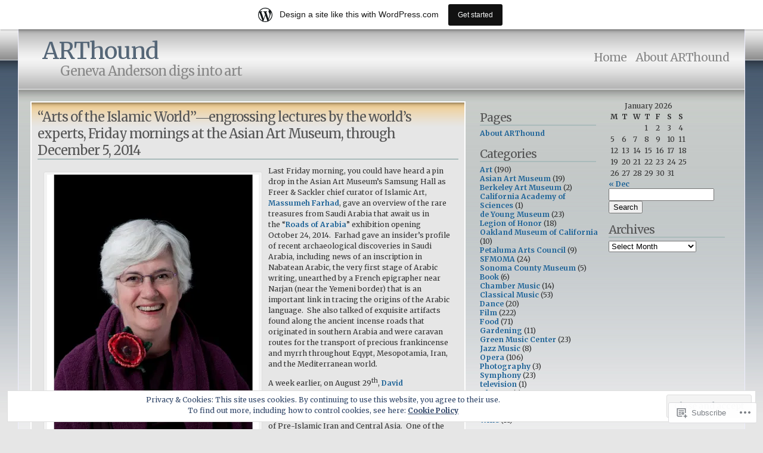

--- FILE ---
content_type: text/html; charset=UTF-8
request_url: https://genevaanderson.wordpress.com/tag/alka-patel/
body_size: 25088
content:
<!DOCTYPE html PUBLIC "-//W3C//DTD XHTML 1.1//EN" "http://www.w3.org/TR/xhtml11/DTD/xhtml11.dtd">
<html xmlns="http://www.w3.org/1999/xhtml" lang="en">
<head>
<meta http-equiv="Content-Type" content="text/html; charset=UTF-8" />
<title>Alka Patel &laquo; ARThound</title>
<link rel="stylesheet" href="https://s0.wp.com/wp-content/themes/pub/andreas04/style.css?m=1741693321i" type="text/css" media="screen" />
<link rel="pingback" href="https://genevaanderson.wordpress.com/xmlrpc.php" />
<script type="text/javascript">
  WebFontConfig = {"google":{"families":["Merriweather:r:latin,latin-ext","Merriweather:r,i,b,bi:latin,latin-ext"]},"api_url":"https:\/\/fonts-api.wp.com\/css"};
  (function() {
    var wf = document.createElement('script');
    wf.src = '/wp-content/plugins/custom-fonts/js/webfont.js';
    wf.type = 'text/javascript';
    wf.async = 'true';
    var s = document.getElementsByTagName('script')[0];
    s.parentNode.insertBefore(wf, s);
	})();
</script><style id="jetpack-custom-fonts-css">.wf-active #sitetitle a{font-weight:400;font-family:"Merriweather",serif;font-style:normal}.wf-active body{font-family:"Merriweather",serif}.wf-active h1, .wf-active h2, .wf-active h3, .wf-active h4{font-weight:400;font-family:"Merriweather",serif;font-style:normal}.wf-active h1{font-style:normal;font-weight:400}.wf-active h2{font-style:normal;font-weight:400}.wf-active h3{font-style:normal;font-weight:400}.wf-active h4{font-weight:400;font-style:normal}.wf-active #content h2 a{font-weight:400;font-style:normal}.wf-active #right h2{font-style:normal;font-weight:400}</style>
<meta name='robots' content='max-image-preview:large' />
<link rel='dns-prefetch' href='//s0.wp.com' />
<link rel='dns-prefetch' href='//af.pubmine.com' />
<link rel="alternate" type="application/rss+xml" title="ARThound &raquo; Feed" href="https://genevaanderson.wordpress.com/feed/" />
<link rel="alternate" type="application/rss+xml" title="ARThound &raquo; Comments Feed" href="https://genevaanderson.wordpress.com/comments/feed/" />
<link rel="alternate" type="application/rss+xml" title="ARThound &raquo; Alka Patel Tag Feed" href="https://genevaanderson.wordpress.com/tag/alka-patel/feed/" />
	<script type="text/javascript">
		/* <![CDATA[ */
		function addLoadEvent(func) {
			var oldonload = window.onload;
			if (typeof window.onload != 'function') {
				window.onload = func;
			} else {
				window.onload = function () {
					oldonload();
					func();
				}
			}
		}
		/* ]]> */
	</script>
	<link crossorigin='anonymous' rel='stylesheet' id='all-css-0-1' href='/_static/??/wp-content/mu-plugins/widgets/eu-cookie-law/templates/style.css,/wp-content/blog-plugins/marketing-bar/css/marketing-bar.css?m=1761640963j&cssminify=yes' type='text/css' media='all' />
<style id='wp-emoji-styles-inline-css'>

	img.wp-smiley, img.emoji {
		display: inline !important;
		border: none !important;
		box-shadow: none !important;
		height: 1em !important;
		width: 1em !important;
		margin: 0 0.07em !important;
		vertical-align: -0.1em !important;
		background: none !important;
		padding: 0 !important;
	}
/*# sourceURL=wp-emoji-styles-inline-css */
</style>
<link crossorigin='anonymous' rel='stylesheet' id='all-css-2-1' href='/wp-content/plugins/gutenberg-core/v22.2.0/build/styles/block-library/style.css?m=1764855221i&cssminify=yes' type='text/css' media='all' />
<style id='wp-block-library-inline-css'>
.has-text-align-justify {
	text-align:justify;
}
.has-text-align-justify{text-align:justify;}

/*# sourceURL=wp-block-library-inline-css */
</style><style id='global-styles-inline-css'>
:root{--wp--preset--aspect-ratio--square: 1;--wp--preset--aspect-ratio--4-3: 4/3;--wp--preset--aspect-ratio--3-4: 3/4;--wp--preset--aspect-ratio--3-2: 3/2;--wp--preset--aspect-ratio--2-3: 2/3;--wp--preset--aspect-ratio--16-9: 16/9;--wp--preset--aspect-ratio--9-16: 9/16;--wp--preset--color--black: #000000;--wp--preset--color--cyan-bluish-gray: #abb8c3;--wp--preset--color--white: #ffffff;--wp--preset--color--pale-pink: #f78da7;--wp--preset--color--vivid-red: #cf2e2e;--wp--preset--color--luminous-vivid-orange: #ff6900;--wp--preset--color--luminous-vivid-amber: #fcb900;--wp--preset--color--light-green-cyan: #7bdcb5;--wp--preset--color--vivid-green-cyan: #00d084;--wp--preset--color--pale-cyan-blue: #8ed1fc;--wp--preset--color--vivid-cyan-blue: #0693e3;--wp--preset--color--vivid-purple: #9b51e0;--wp--preset--gradient--vivid-cyan-blue-to-vivid-purple: linear-gradient(135deg,rgb(6,147,227) 0%,rgb(155,81,224) 100%);--wp--preset--gradient--light-green-cyan-to-vivid-green-cyan: linear-gradient(135deg,rgb(122,220,180) 0%,rgb(0,208,130) 100%);--wp--preset--gradient--luminous-vivid-amber-to-luminous-vivid-orange: linear-gradient(135deg,rgb(252,185,0) 0%,rgb(255,105,0) 100%);--wp--preset--gradient--luminous-vivid-orange-to-vivid-red: linear-gradient(135deg,rgb(255,105,0) 0%,rgb(207,46,46) 100%);--wp--preset--gradient--very-light-gray-to-cyan-bluish-gray: linear-gradient(135deg,rgb(238,238,238) 0%,rgb(169,184,195) 100%);--wp--preset--gradient--cool-to-warm-spectrum: linear-gradient(135deg,rgb(74,234,220) 0%,rgb(151,120,209) 20%,rgb(207,42,186) 40%,rgb(238,44,130) 60%,rgb(251,105,98) 80%,rgb(254,248,76) 100%);--wp--preset--gradient--blush-light-purple: linear-gradient(135deg,rgb(255,206,236) 0%,rgb(152,150,240) 100%);--wp--preset--gradient--blush-bordeaux: linear-gradient(135deg,rgb(254,205,165) 0%,rgb(254,45,45) 50%,rgb(107,0,62) 100%);--wp--preset--gradient--luminous-dusk: linear-gradient(135deg,rgb(255,203,112) 0%,rgb(199,81,192) 50%,rgb(65,88,208) 100%);--wp--preset--gradient--pale-ocean: linear-gradient(135deg,rgb(255,245,203) 0%,rgb(182,227,212) 50%,rgb(51,167,181) 100%);--wp--preset--gradient--electric-grass: linear-gradient(135deg,rgb(202,248,128) 0%,rgb(113,206,126) 100%);--wp--preset--gradient--midnight: linear-gradient(135deg,rgb(2,3,129) 0%,rgb(40,116,252) 100%);--wp--preset--font-size--small: 13px;--wp--preset--font-size--medium: 20px;--wp--preset--font-size--large: 36px;--wp--preset--font-size--x-large: 42px;--wp--preset--font-family--albert-sans: 'Albert Sans', sans-serif;--wp--preset--font-family--alegreya: Alegreya, serif;--wp--preset--font-family--arvo: Arvo, serif;--wp--preset--font-family--bodoni-moda: 'Bodoni Moda', serif;--wp--preset--font-family--bricolage-grotesque: 'Bricolage Grotesque', sans-serif;--wp--preset--font-family--cabin: Cabin, sans-serif;--wp--preset--font-family--chivo: Chivo, sans-serif;--wp--preset--font-family--commissioner: Commissioner, sans-serif;--wp--preset--font-family--cormorant: Cormorant, serif;--wp--preset--font-family--courier-prime: 'Courier Prime', monospace;--wp--preset--font-family--crimson-pro: 'Crimson Pro', serif;--wp--preset--font-family--dm-mono: 'DM Mono', monospace;--wp--preset--font-family--dm-sans: 'DM Sans', sans-serif;--wp--preset--font-family--dm-serif-display: 'DM Serif Display', serif;--wp--preset--font-family--domine: Domine, serif;--wp--preset--font-family--eb-garamond: 'EB Garamond', serif;--wp--preset--font-family--epilogue: Epilogue, sans-serif;--wp--preset--font-family--fahkwang: Fahkwang, sans-serif;--wp--preset--font-family--figtree: Figtree, sans-serif;--wp--preset--font-family--fira-sans: 'Fira Sans', sans-serif;--wp--preset--font-family--fjalla-one: 'Fjalla One', sans-serif;--wp--preset--font-family--fraunces: Fraunces, serif;--wp--preset--font-family--gabarito: Gabarito, system-ui;--wp--preset--font-family--ibm-plex-mono: 'IBM Plex Mono', monospace;--wp--preset--font-family--ibm-plex-sans: 'IBM Plex Sans', sans-serif;--wp--preset--font-family--ibarra-real-nova: 'Ibarra Real Nova', serif;--wp--preset--font-family--instrument-serif: 'Instrument Serif', serif;--wp--preset--font-family--inter: Inter, sans-serif;--wp--preset--font-family--josefin-sans: 'Josefin Sans', sans-serif;--wp--preset--font-family--jost: Jost, sans-serif;--wp--preset--font-family--libre-baskerville: 'Libre Baskerville', serif;--wp--preset--font-family--libre-franklin: 'Libre Franklin', sans-serif;--wp--preset--font-family--literata: Literata, serif;--wp--preset--font-family--lora: Lora, serif;--wp--preset--font-family--merriweather: Merriweather, serif;--wp--preset--font-family--montserrat: Montserrat, sans-serif;--wp--preset--font-family--newsreader: Newsreader, serif;--wp--preset--font-family--noto-sans-mono: 'Noto Sans Mono', sans-serif;--wp--preset--font-family--nunito: Nunito, sans-serif;--wp--preset--font-family--open-sans: 'Open Sans', sans-serif;--wp--preset--font-family--overpass: Overpass, sans-serif;--wp--preset--font-family--pt-serif: 'PT Serif', serif;--wp--preset--font-family--petrona: Petrona, serif;--wp--preset--font-family--piazzolla: Piazzolla, serif;--wp--preset--font-family--playfair-display: 'Playfair Display', serif;--wp--preset--font-family--plus-jakarta-sans: 'Plus Jakarta Sans', sans-serif;--wp--preset--font-family--poppins: Poppins, sans-serif;--wp--preset--font-family--raleway: Raleway, sans-serif;--wp--preset--font-family--roboto: Roboto, sans-serif;--wp--preset--font-family--roboto-slab: 'Roboto Slab', serif;--wp--preset--font-family--rubik: Rubik, sans-serif;--wp--preset--font-family--rufina: Rufina, serif;--wp--preset--font-family--sora: Sora, sans-serif;--wp--preset--font-family--source-sans-3: 'Source Sans 3', sans-serif;--wp--preset--font-family--source-serif-4: 'Source Serif 4', serif;--wp--preset--font-family--space-mono: 'Space Mono', monospace;--wp--preset--font-family--syne: Syne, sans-serif;--wp--preset--font-family--texturina: Texturina, serif;--wp--preset--font-family--urbanist: Urbanist, sans-serif;--wp--preset--font-family--work-sans: 'Work Sans', sans-serif;--wp--preset--spacing--20: 0.44rem;--wp--preset--spacing--30: 0.67rem;--wp--preset--spacing--40: 1rem;--wp--preset--spacing--50: 1.5rem;--wp--preset--spacing--60: 2.25rem;--wp--preset--spacing--70: 3.38rem;--wp--preset--spacing--80: 5.06rem;--wp--preset--shadow--natural: 6px 6px 9px rgba(0, 0, 0, 0.2);--wp--preset--shadow--deep: 12px 12px 50px rgba(0, 0, 0, 0.4);--wp--preset--shadow--sharp: 6px 6px 0px rgba(0, 0, 0, 0.2);--wp--preset--shadow--outlined: 6px 6px 0px -3px rgb(255, 255, 255), 6px 6px rgb(0, 0, 0);--wp--preset--shadow--crisp: 6px 6px 0px rgb(0, 0, 0);}:where(.is-layout-flex){gap: 0.5em;}:where(.is-layout-grid){gap: 0.5em;}body .is-layout-flex{display: flex;}.is-layout-flex{flex-wrap: wrap;align-items: center;}.is-layout-flex > :is(*, div){margin: 0;}body .is-layout-grid{display: grid;}.is-layout-grid > :is(*, div){margin: 0;}:where(.wp-block-columns.is-layout-flex){gap: 2em;}:where(.wp-block-columns.is-layout-grid){gap: 2em;}:where(.wp-block-post-template.is-layout-flex){gap: 1.25em;}:where(.wp-block-post-template.is-layout-grid){gap: 1.25em;}.has-black-color{color: var(--wp--preset--color--black) !important;}.has-cyan-bluish-gray-color{color: var(--wp--preset--color--cyan-bluish-gray) !important;}.has-white-color{color: var(--wp--preset--color--white) !important;}.has-pale-pink-color{color: var(--wp--preset--color--pale-pink) !important;}.has-vivid-red-color{color: var(--wp--preset--color--vivid-red) !important;}.has-luminous-vivid-orange-color{color: var(--wp--preset--color--luminous-vivid-orange) !important;}.has-luminous-vivid-amber-color{color: var(--wp--preset--color--luminous-vivid-amber) !important;}.has-light-green-cyan-color{color: var(--wp--preset--color--light-green-cyan) !important;}.has-vivid-green-cyan-color{color: var(--wp--preset--color--vivid-green-cyan) !important;}.has-pale-cyan-blue-color{color: var(--wp--preset--color--pale-cyan-blue) !important;}.has-vivid-cyan-blue-color{color: var(--wp--preset--color--vivid-cyan-blue) !important;}.has-vivid-purple-color{color: var(--wp--preset--color--vivid-purple) !important;}.has-black-background-color{background-color: var(--wp--preset--color--black) !important;}.has-cyan-bluish-gray-background-color{background-color: var(--wp--preset--color--cyan-bluish-gray) !important;}.has-white-background-color{background-color: var(--wp--preset--color--white) !important;}.has-pale-pink-background-color{background-color: var(--wp--preset--color--pale-pink) !important;}.has-vivid-red-background-color{background-color: var(--wp--preset--color--vivid-red) !important;}.has-luminous-vivid-orange-background-color{background-color: var(--wp--preset--color--luminous-vivid-orange) !important;}.has-luminous-vivid-amber-background-color{background-color: var(--wp--preset--color--luminous-vivid-amber) !important;}.has-light-green-cyan-background-color{background-color: var(--wp--preset--color--light-green-cyan) !important;}.has-vivid-green-cyan-background-color{background-color: var(--wp--preset--color--vivid-green-cyan) !important;}.has-pale-cyan-blue-background-color{background-color: var(--wp--preset--color--pale-cyan-blue) !important;}.has-vivid-cyan-blue-background-color{background-color: var(--wp--preset--color--vivid-cyan-blue) !important;}.has-vivid-purple-background-color{background-color: var(--wp--preset--color--vivid-purple) !important;}.has-black-border-color{border-color: var(--wp--preset--color--black) !important;}.has-cyan-bluish-gray-border-color{border-color: var(--wp--preset--color--cyan-bluish-gray) !important;}.has-white-border-color{border-color: var(--wp--preset--color--white) !important;}.has-pale-pink-border-color{border-color: var(--wp--preset--color--pale-pink) !important;}.has-vivid-red-border-color{border-color: var(--wp--preset--color--vivid-red) !important;}.has-luminous-vivid-orange-border-color{border-color: var(--wp--preset--color--luminous-vivid-orange) !important;}.has-luminous-vivid-amber-border-color{border-color: var(--wp--preset--color--luminous-vivid-amber) !important;}.has-light-green-cyan-border-color{border-color: var(--wp--preset--color--light-green-cyan) !important;}.has-vivid-green-cyan-border-color{border-color: var(--wp--preset--color--vivid-green-cyan) !important;}.has-pale-cyan-blue-border-color{border-color: var(--wp--preset--color--pale-cyan-blue) !important;}.has-vivid-cyan-blue-border-color{border-color: var(--wp--preset--color--vivid-cyan-blue) !important;}.has-vivid-purple-border-color{border-color: var(--wp--preset--color--vivid-purple) !important;}.has-vivid-cyan-blue-to-vivid-purple-gradient-background{background: var(--wp--preset--gradient--vivid-cyan-blue-to-vivid-purple) !important;}.has-light-green-cyan-to-vivid-green-cyan-gradient-background{background: var(--wp--preset--gradient--light-green-cyan-to-vivid-green-cyan) !important;}.has-luminous-vivid-amber-to-luminous-vivid-orange-gradient-background{background: var(--wp--preset--gradient--luminous-vivid-amber-to-luminous-vivid-orange) !important;}.has-luminous-vivid-orange-to-vivid-red-gradient-background{background: var(--wp--preset--gradient--luminous-vivid-orange-to-vivid-red) !important;}.has-very-light-gray-to-cyan-bluish-gray-gradient-background{background: var(--wp--preset--gradient--very-light-gray-to-cyan-bluish-gray) !important;}.has-cool-to-warm-spectrum-gradient-background{background: var(--wp--preset--gradient--cool-to-warm-spectrum) !important;}.has-blush-light-purple-gradient-background{background: var(--wp--preset--gradient--blush-light-purple) !important;}.has-blush-bordeaux-gradient-background{background: var(--wp--preset--gradient--blush-bordeaux) !important;}.has-luminous-dusk-gradient-background{background: var(--wp--preset--gradient--luminous-dusk) !important;}.has-pale-ocean-gradient-background{background: var(--wp--preset--gradient--pale-ocean) !important;}.has-electric-grass-gradient-background{background: var(--wp--preset--gradient--electric-grass) !important;}.has-midnight-gradient-background{background: var(--wp--preset--gradient--midnight) !important;}.has-small-font-size{font-size: var(--wp--preset--font-size--small) !important;}.has-medium-font-size{font-size: var(--wp--preset--font-size--medium) !important;}.has-large-font-size{font-size: var(--wp--preset--font-size--large) !important;}.has-x-large-font-size{font-size: var(--wp--preset--font-size--x-large) !important;}.has-albert-sans-font-family{font-family: var(--wp--preset--font-family--albert-sans) !important;}.has-alegreya-font-family{font-family: var(--wp--preset--font-family--alegreya) !important;}.has-arvo-font-family{font-family: var(--wp--preset--font-family--arvo) !important;}.has-bodoni-moda-font-family{font-family: var(--wp--preset--font-family--bodoni-moda) !important;}.has-bricolage-grotesque-font-family{font-family: var(--wp--preset--font-family--bricolage-grotesque) !important;}.has-cabin-font-family{font-family: var(--wp--preset--font-family--cabin) !important;}.has-chivo-font-family{font-family: var(--wp--preset--font-family--chivo) !important;}.has-commissioner-font-family{font-family: var(--wp--preset--font-family--commissioner) !important;}.has-cormorant-font-family{font-family: var(--wp--preset--font-family--cormorant) !important;}.has-courier-prime-font-family{font-family: var(--wp--preset--font-family--courier-prime) !important;}.has-crimson-pro-font-family{font-family: var(--wp--preset--font-family--crimson-pro) !important;}.has-dm-mono-font-family{font-family: var(--wp--preset--font-family--dm-mono) !important;}.has-dm-sans-font-family{font-family: var(--wp--preset--font-family--dm-sans) !important;}.has-dm-serif-display-font-family{font-family: var(--wp--preset--font-family--dm-serif-display) !important;}.has-domine-font-family{font-family: var(--wp--preset--font-family--domine) !important;}.has-eb-garamond-font-family{font-family: var(--wp--preset--font-family--eb-garamond) !important;}.has-epilogue-font-family{font-family: var(--wp--preset--font-family--epilogue) !important;}.has-fahkwang-font-family{font-family: var(--wp--preset--font-family--fahkwang) !important;}.has-figtree-font-family{font-family: var(--wp--preset--font-family--figtree) !important;}.has-fira-sans-font-family{font-family: var(--wp--preset--font-family--fira-sans) !important;}.has-fjalla-one-font-family{font-family: var(--wp--preset--font-family--fjalla-one) !important;}.has-fraunces-font-family{font-family: var(--wp--preset--font-family--fraunces) !important;}.has-gabarito-font-family{font-family: var(--wp--preset--font-family--gabarito) !important;}.has-ibm-plex-mono-font-family{font-family: var(--wp--preset--font-family--ibm-plex-mono) !important;}.has-ibm-plex-sans-font-family{font-family: var(--wp--preset--font-family--ibm-plex-sans) !important;}.has-ibarra-real-nova-font-family{font-family: var(--wp--preset--font-family--ibarra-real-nova) !important;}.has-instrument-serif-font-family{font-family: var(--wp--preset--font-family--instrument-serif) !important;}.has-inter-font-family{font-family: var(--wp--preset--font-family--inter) !important;}.has-josefin-sans-font-family{font-family: var(--wp--preset--font-family--josefin-sans) !important;}.has-jost-font-family{font-family: var(--wp--preset--font-family--jost) !important;}.has-libre-baskerville-font-family{font-family: var(--wp--preset--font-family--libre-baskerville) !important;}.has-libre-franklin-font-family{font-family: var(--wp--preset--font-family--libre-franklin) !important;}.has-literata-font-family{font-family: var(--wp--preset--font-family--literata) !important;}.has-lora-font-family{font-family: var(--wp--preset--font-family--lora) !important;}.has-merriweather-font-family{font-family: var(--wp--preset--font-family--merriweather) !important;}.has-montserrat-font-family{font-family: var(--wp--preset--font-family--montserrat) !important;}.has-newsreader-font-family{font-family: var(--wp--preset--font-family--newsreader) !important;}.has-noto-sans-mono-font-family{font-family: var(--wp--preset--font-family--noto-sans-mono) !important;}.has-nunito-font-family{font-family: var(--wp--preset--font-family--nunito) !important;}.has-open-sans-font-family{font-family: var(--wp--preset--font-family--open-sans) !important;}.has-overpass-font-family{font-family: var(--wp--preset--font-family--overpass) !important;}.has-pt-serif-font-family{font-family: var(--wp--preset--font-family--pt-serif) !important;}.has-petrona-font-family{font-family: var(--wp--preset--font-family--petrona) !important;}.has-piazzolla-font-family{font-family: var(--wp--preset--font-family--piazzolla) !important;}.has-playfair-display-font-family{font-family: var(--wp--preset--font-family--playfair-display) !important;}.has-plus-jakarta-sans-font-family{font-family: var(--wp--preset--font-family--plus-jakarta-sans) !important;}.has-poppins-font-family{font-family: var(--wp--preset--font-family--poppins) !important;}.has-raleway-font-family{font-family: var(--wp--preset--font-family--raleway) !important;}.has-roboto-font-family{font-family: var(--wp--preset--font-family--roboto) !important;}.has-roboto-slab-font-family{font-family: var(--wp--preset--font-family--roboto-slab) !important;}.has-rubik-font-family{font-family: var(--wp--preset--font-family--rubik) !important;}.has-rufina-font-family{font-family: var(--wp--preset--font-family--rufina) !important;}.has-sora-font-family{font-family: var(--wp--preset--font-family--sora) !important;}.has-source-sans-3-font-family{font-family: var(--wp--preset--font-family--source-sans-3) !important;}.has-source-serif-4-font-family{font-family: var(--wp--preset--font-family--source-serif-4) !important;}.has-space-mono-font-family{font-family: var(--wp--preset--font-family--space-mono) !important;}.has-syne-font-family{font-family: var(--wp--preset--font-family--syne) !important;}.has-texturina-font-family{font-family: var(--wp--preset--font-family--texturina) !important;}.has-urbanist-font-family{font-family: var(--wp--preset--font-family--urbanist) !important;}.has-work-sans-font-family{font-family: var(--wp--preset--font-family--work-sans) !important;}
/*# sourceURL=global-styles-inline-css */
</style>

<style id='classic-theme-styles-inline-css'>
/*! This file is auto-generated */
.wp-block-button__link{color:#fff;background-color:#32373c;border-radius:9999px;box-shadow:none;text-decoration:none;padding:calc(.667em + 2px) calc(1.333em + 2px);font-size:1.125em}.wp-block-file__button{background:#32373c;color:#fff;text-decoration:none}
/*# sourceURL=/wp-includes/css/classic-themes.min.css */
</style>
<link crossorigin='anonymous' rel='stylesheet' id='all-css-4-1' href='/_static/??-eJx9j8EOwiAMhl/IQphG58H4LIxVRCkQylx8e7uLzssuTf/m+5pWzwVcTg1T0yVOPiTWLg8xuyfrTpleGeBAJSJUfKmDHgO3LwHc3hGVY97p1SKa4Lerosyp2LYQhGOwGJEE29LmIg4MQ6nIDFIpTATtLiJveRXlMC+t10Kt4pbkMYO8Y1vI6S/ALdpQF/VKF3PsTb/vuvPp8QGGwHIv&cssminify=yes' type='text/css' media='all' />
<link crossorigin='anonymous' rel='stylesheet' id='print-css-5-1' href='/wp-content/mu-plugins/global-print/global-print.css?m=1465851035i&cssminify=yes' type='text/css' media='print' />
<style id='jetpack-global-styles-frontend-style-inline-css'>
:root { --font-headings: unset; --font-base: unset; --font-headings-default: -apple-system,BlinkMacSystemFont,"Segoe UI",Roboto,Oxygen-Sans,Ubuntu,Cantarell,"Helvetica Neue",sans-serif; --font-base-default: -apple-system,BlinkMacSystemFont,"Segoe UI",Roboto,Oxygen-Sans,Ubuntu,Cantarell,"Helvetica Neue",sans-serif;}
/*# sourceURL=jetpack-global-styles-frontend-style-inline-css */
</style>
<link crossorigin='anonymous' rel='stylesheet' id='all-css-8-1' href='/wp-content/themes/h4/global.css?m=1420737423i&cssminify=yes' type='text/css' media='all' />
<script type="text/javascript" id="wpcom-actionbar-placeholder-js-extra">
/* <![CDATA[ */
var actionbardata = {"siteID":"5824336","postID":"0","siteURL":"https://genevaanderson.wordpress.com","xhrURL":"https://genevaanderson.wordpress.com/wp-admin/admin-ajax.php","nonce":"b9a2150171","isLoggedIn":"","statusMessage":"","subsEmailDefault":"instantly","proxyScriptUrl":"https://s0.wp.com/wp-content/js/wpcom-proxy-request.js?m=1513050504i&amp;ver=20211021","i18n":{"followedText":"New posts from this site will now appear in your \u003Ca href=\"https://wordpress.com/reader\"\u003EReader\u003C/a\u003E","foldBar":"Collapse this bar","unfoldBar":"Expand this bar","shortLinkCopied":"Shortlink copied to clipboard."}};
//# sourceURL=wpcom-actionbar-placeholder-js-extra
/* ]]> */
</script>
<script type="text/javascript" id="jetpack-mu-wpcom-settings-js-before">
/* <![CDATA[ */
var JETPACK_MU_WPCOM_SETTINGS = {"assetsUrl":"https://s0.wp.com/wp-content/mu-plugins/jetpack-mu-wpcom-plugin/moon/jetpack_vendor/automattic/jetpack-mu-wpcom/src/build/"};
//# sourceURL=jetpack-mu-wpcom-settings-js-before
/* ]]> */
</script>
<script crossorigin='anonymous' type='text/javascript'  src='/_static/??/wp-content/js/rlt-proxy.js,/wp-content/blog-plugins/wordads-classes/js/cmp/v2/cmp-non-gdpr.js?m=1720530689j'></script>
<script type="text/javascript" id="rlt-proxy-js-after">
/* <![CDATA[ */
	rltInitialize( {"token":null,"iframeOrigins":["https:\/\/widgets.wp.com"]} );
//# sourceURL=rlt-proxy-js-after
/* ]]> */
</script>
<link rel="EditURI" type="application/rsd+xml" title="RSD" href="https://genevaanderson.wordpress.com/xmlrpc.php?rsd" />
<meta name="generator" content="WordPress.com" />

<!-- Jetpack Open Graph Tags -->
<meta property="og:type" content="website" />
<meta property="og:title" content="Alka Patel &#8211; ARThound" />
<meta property="og:url" content="https://genevaanderson.wordpress.com/tag/alka-patel/" />
<meta property="og:site_name" content="ARThound" />
<meta property="og:image" content="https://secure.gravatar.com/blavatar/7b2eed4388b4f88afc8e8658416709a3f36059f50fc1df2774a52ecbf575511c?s=200&#038;ts=1768350739" />
<meta property="og:image:width" content="200" />
<meta property="og:image:height" content="200" />
<meta property="og:image:alt" content="" />
<meta property="og:locale" content="en_US" />
<meta property="fb:app_id" content="249643311490" />

<!-- End Jetpack Open Graph Tags -->
<link rel="shortcut icon" type="image/x-icon" href="https://secure.gravatar.com/blavatar/7b2eed4388b4f88afc8e8658416709a3f36059f50fc1df2774a52ecbf575511c?s=32" sizes="16x16" />
<link rel="icon" type="image/x-icon" href="https://secure.gravatar.com/blavatar/7b2eed4388b4f88afc8e8658416709a3f36059f50fc1df2774a52ecbf575511c?s=32" sizes="16x16" />
<link rel="apple-touch-icon" href="https://secure.gravatar.com/blavatar/7b2eed4388b4f88afc8e8658416709a3f36059f50fc1df2774a52ecbf575511c?s=114" />
<link rel='openid.server' href='https://genevaanderson.wordpress.com/?openidserver=1' />
<link rel='openid.delegate' href='https://genevaanderson.wordpress.com/' />
<link rel="search" type="application/opensearchdescription+xml" href="https://genevaanderson.wordpress.com/osd.xml" title="ARThound" />
<link rel="search" type="application/opensearchdescription+xml" href="https://s1.wp.com/opensearch.xml" title="WordPress.com" />
<style type="text/css">.recentcomments a{display:inline !important;padding:0 !important;margin:0 !important;}</style>		<style type="text/css">
			.recentcomments a {
				display: inline !important;
				padding: 0 !important;
				margin: 0 !important;
			}

			table.recentcommentsavatartop img.avatar, table.recentcommentsavatarend img.avatar {
				border: 0px;
				margin: 0;
			}

			table.recentcommentsavatartop a, table.recentcommentsavatarend a {
				border: 0px !important;
				background-color: transparent !important;
			}

			td.recentcommentsavatarend, td.recentcommentsavatartop {
				padding: 0px 0px 1px 0px;
				margin: 0px;
			}

			td.recentcommentstextend {
				border: none !important;
				padding: 0px 0px 2px 10px;
			}

			.rtl td.recentcommentstextend {
				padding: 0px 10px 2px 0px;
			}

			td.recentcommentstexttop {
				border: none;
				padding: 0px 0px 0px 10px;
			}

			.rtl td.recentcommentstexttop {
				padding: 0px 10px 0px 0px;
			}
		</style>
		<meta name="description" content="Posts about Alka Patel written by genevaanderson" />
<script type="text/javascript">
/* <![CDATA[ */
var wa_client = {}; wa_client.cmd = []; wa_client.config = { 'blog_id': 5824336, 'blog_language': 'en', 'is_wordads': false, 'hosting_type': 0, 'afp_account_id': 'pub-4526256834560432', 'afp_host_id': 5038568878849053, 'theme': 'pub/andreas04', '_': { 'title': 'Advertisement', 'privacy_settings': 'Privacy Settings' }, 'formats': [ 'belowpost', 'bottom_sticky', 'sidebar_sticky_right', 'sidebar', 'gutenberg_rectangle', 'gutenberg_leaderboard', 'gutenberg_mobile_leaderboard', 'gutenberg_skyscraper' ] };
/* ]]> */
</script>
		<script type="text/javascript">

			window.doNotSellCallback = function() {

				var linkElements = [
					'a[href="https://wordpress.com/?ref=footer_blog"]',
					'a[href="https://wordpress.com/?ref=footer_website"]',
					'a[href="https://wordpress.com/?ref=vertical_footer"]',
					'a[href^="https://wordpress.com/?ref=footer_segment_"]',
				].join(',');

				var dnsLink = document.createElement( 'a' );
				dnsLink.href = 'https://wordpress.com/advertising-program-optout/';
				dnsLink.classList.add( 'do-not-sell-link' );
				dnsLink.rel = 'nofollow';
				dnsLink.style.marginLeft = '0.5em';
				dnsLink.textContent = 'Do Not Sell or Share My Personal Information';

				var creditLinks = document.querySelectorAll( linkElements );

				if ( 0 === creditLinks.length ) {
					return false;
				}

				Array.prototype.forEach.call( creditLinks, function( el ) {
					el.insertAdjacentElement( 'afterend', dnsLink );
				});

				return true;
			};

		</script>
		<script type="text/javascript">
	window.google_analytics_uacct = "UA-52447-2";
</script>

<script type="text/javascript">
	var _gaq = _gaq || [];
	_gaq.push(['_setAccount', 'UA-52447-2']);
	_gaq.push(['_gat._anonymizeIp']);
	_gaq.push(['_setDomainName', 'wordpress.com']);
	_gaq.push(['_initData']);
	_gaq.push(['_trackPageview']);

	(function() {
		var ga = document.createElement('script'); ga.type = 'text/javascript'; ga.async = true;
		ga.src = ('https:' == document.location.protocol ? 'https://ssl' : 'http://www') + '.google-analytics.com/ga.js';
		(document.getElementsByTagName('head')[0] || document.getElementsByTagName('body')[0]).appendChild(ga);
	})();
</script>
<link crossorigin='anonymous' rel='stylesheet' id='all-css-0-3' href='/_static/??-eJyNjMEKgzAQBX9Ifdha9CJ+StF1KdFkN7gJ+X0RbM89zjAMSqxJJbEkhFxHnz9ODBunONN+M4Kq4O2EsHil3WDFRT4aMqvw/yHomj0baD40G/tf9BXXcApj27+ej6Hr2247ASkBO20=&cssminify=yes' type='text/css' media='all' />
</head>

<body class="archive tag tag-alka-patel tag-31066883 wp-theme-pubandreas04 customizer-styles-applied jetpack-reblog-enabled has-marketing-bar has-marketing-bar-theme-andreas04">
  <div id="container">

<div id="sitetitle">
<h1><a href="https://genevaanderson.wordpress.com/" rel="home">ARThound</a></h1>
<h2>Geneva Anderson digs into art</h2>
</div>

<div id="menu">
	<ul>
	<li><a href="https://genevaanderson.wordpress.com/">Home</a></li>
	<li class="page_item page-item-299"><a href="https://genevaanderson.wordpress.com/about-art-hound/">About ARThound</a></li>
</ul>
</div>

    <div id="content">

      <div id="left">

        
          
              <div id="post-14281" class="entry post-14281 post type-post status-publish format-standard hentry category-art category-asian-art-museum tag-arts-of-the-islamic-world-lectures tag-alka-patel tag-amy-landau tag-asian-art-museum tag-british-institute-of-persian-studies tag-carol-bier tag-david-stronach tag-finbarr-barry-flood tag-georg-gerster tag-helen-evans tag-iftikhar-dadi tag-ladan-akbarnia tag-maryam-ekhtiar tag-massumeh-farhad tag-nabatean-arabic tag-oliver-watson tag-renata-holod tag-roads-of-arabia tag-robert-hillenbrand tag-santhi-kavuri-bauer tag-society-for-ancient-art">

                <h2><a href="https://genevaanderson.wordpress.com/2014/09/10/arts-of-the-islamic-world%e2%80%95engrossing-lectures-by-the-worlds-experts-friday-mornings-at-the-asian-art-museum-through-december-5-2014/">&#8220;Arts of the Islamic World&#8221;―engrossing lectures by the world&#8217;s experts, Friday mornings at the Asian Art Museum, through December 5,&nbsp;2014</a></h2>

                <div data-shortcode="caption" id="attachment_14283" style="width: 365px" class="wp-caption alignleft"><a href="https://genevaanderson.wordpress.com/wp-content/uploads/2014/09/helen-evens-metropolitan-museum-of-art1.jpg"><img aria-describedby="caption-attachment-14283" data-attachment-id="14283" data-permalink="https://genevaanderson.wordpress.com/2014/09/10/arts-of-the-islamic-world%e2%80%95engrossing-lectures-by-the-worlds-experts-friday-mornings-at-the-asian-art-museum-through-december-5-2014/helen-evens-metropolitan-museum-of-art/" data-orig-file="https://genevaanderson.wordpress.com/wp-content/uploads/2014/09/helen-evens-metropolitan-museum-of-art1.jpg" data-orig-size="546,768" data-comments-opened="1" data-image-meta="{&quot;aperture&quot;:&quot;0&quot;,&quot;credit&quot;:&quot;&quot;,&quot;camera&quot;:&quot;&quot;,&quot;caption&quot;:&quot;&quot;,&quot;created_timestamp&quot;:&quot;0&quot;,&quot;copyright&quot;:&quot;&quot;,&quot;focal_length&quot;:&quot;0&quot;,&quot;iso&quot;:&quot;0&quot;,&quot;shutter_speed&quot;:&quot;0&quot;,&quot;title&quot;:&quot;&quot;,&quot;orientation&quot;:&quot;1&quot;}" data-image-title="Helen Evens Metropolitan Museum of Art" data-image-description="" data-image-caption="&lt;p&gt;Helen C. Evans, Ph.D., the Metropolitan Museum of Art’s Mary and Michael Jaharis Curator for Byzantine Art will speak at the Asian Art Museum on Friday, September 12, 2014 on “Assimilation and Conquest: Byzantine Sources for Islamic Art.”   Her lecture is part of the &amp;#8220;Arts of the Islamic World&amp;#8221; fall lecture series organized by the Society for Ancient Art.  Dr. Evans installed the Met’s Mary and Michael Jaharis Galleries of Byzantine Art, the first galleries dedicated to Byzantine art in an encyclopedic museum in 2000, and she expanded them in 2008.  She has curated three landmark exhibitions on Byzantine Art—“Byzantium and Islam: Age of Transition (7th – 9th Century)” in 2012, “Byzantium: Faith and Power (1261-1557)” in 2004, and “The Glory of Byzantium: Art and Culture of the Middle Byzantine Era (843-1261) in 1976.  Photo: courtesy Tulane University&lt;/p&gt;
" data-medium-file="https://genevaanderson.wordpress.com/wp-content/uploads/2014/09/helen-evens-metropolitan-museum-of-art1.jpg?w=213" data-large-file="https://genevaanderson.wordpress.com/wp-content/uploads/2014/09/helen-evens-metropolitan-museum-of-art1.jpg?w=546" class="wp-image-14283" src="https://genevaanderson.wordpress.com/wp-content/uploads/2014/09/helen-evens-metropolitan-museum-of-art1.jpg?w=355&#038;h=500" alt="Helen C. Evans, Ph.D., the Metropolitan Museum of Art’s Mary and Michael Jaharis Curator for Byzantine Art will speak at the Asian Art Museum on Friday, September 12, 2014 on “Assimilation and Conquest: Byzantine Sources for Islamic Art.”   Her lecture is part of the &quot;Arts of the Islamic World&quot; fall lecture series organized by the Society for Ancient Art.  Dr. Evans installed the Met’s Mary and Michael Jaharis Galleries of Byzantine Art, the first galleries dedicated to Byzantine art in an encyclopedic museum in 2000, and she expanded them in 2008.  She has curated three landmark exhibitions on Byzantine Art—“Byzantium and Islam: Age of Transition (7th – 9th Century)” in 2012, “Byzantium: Faith and Power (1261-1557)” in 2004, and “The Glory of Byzantium: Art and Culture of the Middle Byzantine Era (843-1261) in 1976.  Photo: courtesy Tulane University" width="355" height="500" srcset="https://genevaanderson.wordpress.com/wp-content/uploads/2014/09/helen-evens-metropolitan-museum-of-art1.jpg?w=355&amp;h=499 355w, https://genevaanderson.wordpress.com/wp-content/uploads/2014/09/helen-evens-metropolitan-museum-of-art1.jpg?w=107&amp;h=150 107w, https://genevaanderson.wordpress.com/wp-content/uploads/2014/09/helen-evens-metropolitan-museum-of-art1.jpg?w=213&amp;h=300 213w, https://genevaanderson.wordpress.com/wp-content/uploads/2014/09/helen-evens-metropolitan-museum-of-art1.jpg 546w" sizes="(max-width: 355px) 100vw, 355px" /></a><p id="caption-attachment-14283" class="wp-caption-text">Helen C. Evans, Ph.D., the Metropolitan Museum of Art’s Mary and Michael Jaharis Curator for Byzantine Art will speak at the Asian Art Museum on Friday, September 12, 2014 on “Assimilation and Conquest: Byzantine Sources for Islamic Art.” Her lecture is part of the &#8220;Arts of the Islamic World&#8221; fall lecture series organized by the Society for Ancient Art. Dr. Evans installed the Met’s Mary and Michael Jaharis Galleries of Byzantine Art, the first galleries dedicated to Byzantine art in an encyclopedic museum in 2000, and she expanded them in 2008. She has curated three landmark exhibitions on Byzantine Art—“Byzantium and Islam: Age of Transition (7th – 9th Century)” in 2012, “Byzantium: Faith and Power (1261-1557)” in 2004, and “The Glory of Byzantium: Art and Culture of the Middle Byzantine Era (843-1261) in 1976. Photo: courtesy Tulane University</p></div>
<p>Last Friday morning, you could have heard a pin drop in the Asian Art Museum&#8217;s Samsung Hall as Freer &amp; Sackler chief curator of Islamic Art, <a href="http://www.asia.si.edu/research/curatorial/staff.asp">Massumeh Farhad</a>, gave an overview of the rare treasures from Saudi Arabia that await us in the “<a href="http://www.asianart.org/exhibitions_index/roads-of-arabia">Roads of Arabia</a>” exhibition opening October 24, 2014.  Farhad gave an insider&#8217;s profile of recent archaeological discoveries in Saudi Arabia, including news of an inscription in Nabatean Arabic, the very first stage of Arabic writing, unearthed by a French epigrapher near Narjan (near the Yemeni border) that is an important link in tracing the origins of the Arabic language.  She also talked of exquisite artifacts found along the ancient incense roads that originated in southern Arabia and were caravan routes for the transport of precious frankincense and myrrh throughout Eqypt, Mesopotamia, Iran, and the Mediterranean world.</p>
<p>A week earlier, on August 29<sup>th</sup>, <a href="http://archive.archaeology.org/online/interviews/stronach.html">David Stronach</a>, Professor Emeritus, Near Eastern Studies, University of California at Berkeley gave an engrossing survey of the art and architecture of Pre-Islamic Iran and Central Asia.  One of the world’s leading experts on ancient Iran, he told of the excavations he had participated in and illustrated his talk with stunning aerial photographs of sites and monuments taken by Swiss photographer <a href="http://www.georggerster.com/">Georg Gerster</a>.  He speculated about ancient Persian garden design and entertained us with an anecdote about Agatha Christie whom he met at an estate in Iran in the 1970’s when he was the Director of the <a href="http://www.bips.ac.uk/">British Institute of Persian Studies</a> in Tehran.</p>
<p>These distinguished speakers are part of a wonderful new 15-part fall lecture series, &#8220;<a href="https://www.societyforasianart.org/programs/arts-asia-lecture-series/fall-2014-arts-islamic-world">Arts of the Islamic World</a>,&#8221; organized by the AAM’s <a href="http://www.societyforasianart.org/">Society for Ancient Art</a>, every Friday at 10:30 a.m. though December 5, 2014.  The series is designed to provide a broad overview of both pre-Islamic and Islamic art and includes a roster of renowned scholars and curators, several of whom hail from Oxford and the British Museum.  Their talks are substantial and run roughly two hours. The series sold-out almost immediately but a number of seats―$20 each―are made available each Friday morning for walk-ins.  I have attended the last two lectures, arriving when the museum opens at 10 a.m. and have gotten a seat.  Coffee, tea and assorted pastries are offered for sale before the lecture and at intermission.  Here are descriptions of the remaining lectures―</p>
<p><strong>September 12:   </strong>Assimilation and Conquest: Byzantine Sources for Islamic Art (<a href="https://www.societyforasianart.org/sites/default/files/pdfs/9.12.14_Evans.pdf">Study Guide</a>), Helen Evans, Metropolitan Museum</p>
<p><strong>September 19:</strong>    Is there an Image Problem in Islam? Materials for the History of an Idea (<a href="https://www.societyforasianart.org/sites/default/files/9.19.14_Barry%20Flood.pdf">Study Guide</a>), Finbarr Barry Flood, NYU</p>
<p><strong>September 26:</strong> Persian Painting: The First Golden Age (1300-1500), Robert Hillenbrand, University of Edinburgh</p>
<p><strong>October 3:  </strong> Seeing and Being Seen in Isfahan: Expanding Gaze for an Early Modern Capital, Renata Holod, University of Pennsylvania</p>
<p><strong>October 10:</strong> Chinese Influence on Islamic Glazed Ceramics, Oliver Watson, University of Oxford</p>
<p><strong>October 17: </strong> Building Types in Islamic Architecture, Santhi Kavuri-Bauer, San Francisco State University</p>
<p><strong>October 24:</strong>  The Visual Culture of Islam in India, Alka Patel, UC Irvine</p>
<p><strong>O</strong><strong>ctober 31:</strong> &#8220;Ex Oriente Lux: Luxury Textiles and Oriental Carpets, Carol Bier, Textile Museum, Washington D.C.</p>
<p><strong>November 7: </strong> The Art of Islamic Calligraphy: A Journey through Time, Maryam Ekhtiar, Metropolitan Museum</p>
<p><strong>November 14:  </strong> Seek Knowledge Even as Far as China: East-West Cultural Transmissions in Post Mongol Iran, Ladan Akbarnia, British Museum</p>
<p><strong>November 21:</strong> Modernism and Islamic Art, Iftikhar Dadi, Cornell University</p>
<p><strong>November 28:</strong> No Class, Thanksgiving break</p>
<p><strong>December 5:</strong> Imagining Europe at the Persian Court in the Seventeenth Century (1590-1720), Amy Landau, Walters Art Museum</p>
<p><strong>Details:</strong>  The September 12 lecture, delivered by Dr. Helen Evans of the Metropolitan Museum, will be the fourth in the series.  There is a two-hour &#8220;Arts of the Islamic World&#8221; lecture every Friday at 10:30 a.m. in Samsung Hall through December 5, 2014. (There is no lecture on November 28, 2014).  <strong>Fee:</strong> $20 per lecture drop-in (purchase at the door, after Museum general admission, subject to availability).   The Asian Art Museum is located at 200 Larkin Street at Civic Center Plaza in San Francisco.  Hours: Tuesday-Sunday 10 a.m. to 5 p.m. and Thursday 10 a.m. to 9 p.m.  Admission:  $15 adults; $10 seniors over 65, students and youth 13-17; Thursday nights $5.  For more information, visit <a href="http://www.asianart.org/">http://www.asianart.org</a></p>
<p>&nbsp;</p>
<p>&nbsp;</p>
				
                <p class="meta">

                <span class="date"><a href="https://genevaanderson.wordpress.com/2014/09/10/">September 10, 2014</a> <!-- at 8:10 pm --></span>

								<span class="postedby">
                  Posted by               	  <a href="https://genevaanderson.wordpress.com/author/genevaanderson/" title="Posts by genevaanderson" rel="author">genevaanderson</a> |
                  <a href="https://genevaanderson.wordpress.com/category/art/" rel="category tag">Art</a>, <a href="https://genevaanderson.wordpress.com/category/art/asian-art-museum/" rel="category tag">Asian Art Museum</a>				   | <a href="https://genevaanderson.wordpress.com/tag/arts-of-the-islamic-world-lectures/" rel="tag">"Arts of the Islamic World" lectures</a>, <a href="https://genevaanderson.wordpress.com/tag/alka-patel/" rel="tag">Alka Patel</a>, <a href="https://genevaanderson.wordpress.com/tag/amy-landau/" rel="tag">Amy Landau</a>, <a href="https://genevaanderson.wordpress.com/tag/asian-art-museum/" rel="tag">Asian Art Museum</a>, <a href="https://genevaanderson.wordpress.com/tag/british-institute-of-persian-studies/" rel="tag">British Institute of Persian Studies</a>, <a href="https://genevaanderson.wordpress.com/tag/carol-bier/" rel="tag">Carol Bier</a>, <a href="https://genevaanderson.wordpress.com/tag/david-stronach/" rel="tag">David Stronach</a>, <a href="https://genevaanderson.wordpress.com/tag/finbarr-barry-flood/" rel="tag">Finbarr Barry Flood</a>, <a href="https://genevaanderson.wordpress.com/tag/georg-gerster/" rel="tag">Georg Gerster</a>, <a href="https://genevaanderson.wordpress.com/tag/helen-evans/" rel="tag">Helen Evans</a>, <a href="https://genevaanderson.wordpress.com/tag/iftikhar-dadi/" rel="tag">Iftikhar Dadi</a>, <a href="https://genevaanderson.wordpress.com/tag/ladan-akbarnia/" rel="tag">Ladan Akbarnia</a>, <a href="https://genevaanderson.wordpress.com/tag/maryam-ekhtiar/" rel="tag">Maryam Ekhtiar</a>, <a href="https://genevaanderson.wordpress.com/tag/massumeh-farhad/" rel="tag">Massumeh Farhad</a>, <a href="https://genevaanderson.wordpress.com/tag/nabatean-arabic/" rel="tag">Nabatean Arabic</a>, <a href="https://genevaanderson.wordpress.com/tag/oliver-watson/" rel="tag">Oliver Watson</a>, <a href="https://genevaanderson.wordpress.com/tag/renata-holod/" rel="tag">Renata Holod</a>, <a href="https://genevaanderson.wordpress.com/tag/roads-of-arabia/" rel="tag">Roads of Arabia</a>, <a href="https://genevaanderson.wordpress.com/tag/robert-hillenbrand/" rel="tag">Robert Hillenbrand</a>, <a href="https://genevaanderson.wordpress.com/tag/santhi-kavuri-bauer/" rel="tag">Santhi Kavuri-Bauer</a>, <a href="https://genevaanderson.wordpress.com/tag/society-for-ancient-art/" rel="tag">Society for Ancient Art</a> |
                  <a href="https://genevaanderson.wordpress.com/2014/09/10/arts-of-the-islamic-world%e2%80%95engrossing-lectures-by-the-worlds-experts-friday-mornings-at-the-asian-art-museum-through-december-5-2014/#respond">Leave a comment</a>                  								</span>

             	</p>

             </div>

              

          

        
		<div class="bottomnavigation">

			<p> &nbsp;&nbsp;&nbsp; </p>

		</div>

      </div>

      

<div id="right">

<div class="subcontainer">
  <ul class="rightsub">
<li id="pages-2" class="widget widget_pages"><h2 class="widgettitle">Pages</h2>

			<ul>
				<li class="page_item page-item-299"><a href="https://genevaanderson.wordpress.com/about-art-hound/">About ARThound</a></li>
			</ul>

			</li>
<li id="categories-301727671" class="widget widget_categories"><h2 class="widgettitle">Categories</h2>

			<ul>
					<li class="cat-item cat-item-177"><a href="https://genevaanderson.wordpress.com/category/art/">Art</a> (190)
<ul class='children'>
	<li class="cat-item cat-item-2127935"><a href="https://genevaanderson.wordpress.com/category/art/asian-art-museum/">Asian Art Museum</a> (19)
</li>
	<li class="cat-item cat-item-2111055"><a href="https://genevaanderson.wordpress.com/category/art/berkeley-art-museum/">Berkeley Art Museum</a> (2)
</li>
	<li class="cat-item cat-item-2556162"><a href="https://genevaanderson.wordpress.com/category/art/california-academy-of-sciences/">California Academy of Sciences</a> (1)
</li>
	<li class="cat-item cat-item-16308598"><a href="https://genevaanderson.wordpress.com/category/art/de-young-museum-art/">de Young Museum</a> (23)
</li>
	<li class="cat-item cat-item-16308631"><a href="https://genevaanderson.wordpress.com/category/art/legion-of-honor-art/">Legion of Honor</a> (18)
</li>
	<li class="cat-item cat-item-7911514"><a href="https://genevaanderson.wordpress.com/category/art/oakland-museum-of-california/">Oakland Museum of California</a> (10)
</li>
	<li class="cat-item cat-item-16308734"><a href="https://genevaanderson.wordpress.com/category/art/petaluma-arts-council/">Petaluma Arts Council</a> (9)
</li>
	<li class="cat-item cat-item-16308679"><a href="https://genevaanderson.wordpress.com/category/art/sfmoma-art/">SFMOMA</a> (24)
</li>
	<li class="cat-item cat-item-9709380"><a href="https://genevaanderson.wordpress.com/category/art/sonoma-county-museum/">Sonoma County Museum</a> (5)
</li>
</ul>
</li>
	<li class="cat-item cat-item-2364"><a href="https://genevaanderson.wordpress.com/category/book/">Book</a> (6)
</li>
	<li class="cat-item cat-item-83093"><a href="https://genevaanderson.wordpress.com/category/chamber-music/">Chamber Music</a> (14)
</li>
	<li class="cat-item cat-item-8094"><a href="https://genevaanderson.wordpress.com/category/classical-music/">Classical Music</a> (53)
</li>
	<li class="cat-item cat-item-3990"><a href="https://genevaanderson.wordpress.com/category/dance/">Dance</a> (20)
</li>
	<li class="cat-item cat-item-524"><a href="https://genevaanderson.wordpress.com/category/film/">Film</a> (222)
</li>
	<li class="cat-item cat-item-586"><a href="https://genevaanderson.wordpress.com/category/food/">Food</a> (71)
</li>
	<li class="cat-item cat-item-1833"><a href="https://genevaanderson.wordpress.com/category/gardening/">Gardening</a> (11)
</li>
	<li class="cat-item cat-item-1920568"><a href="https://genevaanderson.wordpress.com/category/green-music-center/">Green Music Center</a> (23)
</li>
	<li class="cat-item cat-item-20417"><a href="https://genevaanderson.wordpress.com/category/jazz-music/">Jazz Music</a> (8)
</li>
	<li class="cat-item cat-item-1906"><a href="https://genevaanderson.wordpress.com/category/opera/">Opera</a> (106)
</li>
	<li class="cat-item cat-item-659997"><a href="https://genevaanderson.wordpress.com/category/photography-2/">Photography</a> (3)
</li>
	<li class="cat-item cat-item-62093"><a href="https://genevaanderson.wordpress.com/category/symphony/">Symphony</a> (23)
</li>
	<li class="cat-item cat-item-459"><a href="https://genevaanderson.wordpress.com/category/television/">television</a> (1)
</li>
	<li class="cat-item cat-item-14694"><a href="https://genevaanderson.wordpress.com/category/theater/">Theater</a> (2)
</li>
	<li class="cat-item cat-item-5386"><a href="https://genevaanderson.wordpress.com/category/theatre/">Theatre</a> (91)
</li>
	<li class="cat-item cat-item-1"><a href="https://genevaanderson.wordpress.com/category/uncategorized/">Uncategorized</a> (6)
</li>
	<li class="cat-item cat-item-814"><a href="https://genevaanderson.wordpress.com/category/wine/">Wine</a> (11)
</li>
			</ul>

			</li>
<li id="recent-comments-2" class="widget widget_recent_comments"><h2 class="widgettitle">Recent Comments</h2>
				<ul id="recentcomments">
											<li class="recentcomments">
							Karen Petersen on <a href="https://genevaanderson.wordpress.com/2022/10/25/sfos-dialogues-of-the-carmelites%e2%80%95an-opera-of-faith-with-inspiring-conversations-sung-to-beautiful-music%e2%80%95through-sunday-october-30/#comment-11368">SFO’s “Dialogues of the Carmelites”―an opera of faith, with  inspiring conversations sung to beautiful music―through Sunday, October&nbsp;30</a>						</li>

												<li class="recentcomments">
							<a href="https://genevaanderson.wordpress.com/2019/11/22/review-san-francisco-operas-hansel-and-gretel-happily-ever-after-with-adult-moments/" class="url" rel="ugc">Review: San Francisco Opera’s &#8220;Hansel and Gretel&#8221;—happily ever after, with adult moments &laquo; ARThound</a> on <a href="https://genevaanderson.wordpress.com/2019/06/21/meet-richard-savino-whose-baroque-instruments-add-period-splendor-to-handels-orlando-at-sf-opera-through-june-27/#comment-10623">Meet Richard Savino, whose baroque instruments add period splendor to Handel&#8217;s “Orlando,” at SF Opera through June&nbsp;27</a>						</li>

												<li class="recentcomments">
							Karen Petersen on <a href="https://genevaanderson.wordpress.com/2019/06/22/meet-drogen-the-unflappable-equine-star-of-sf-operas-carmen-hes-from-penngrove-and-is-a-rare-gyspy-vanner/#comment-10366">Meet Drogen, the unflappable equine star of SF Opera’s “Carmen”—he’s from Penngrove and is a rare Gyspy&nbsp;Vanner</a>						</li>

												<li class="recentcomments">
							linda anderson on <a href="https://genevaanderson.wordpress.com/2019/06/21/meet-richard-savino-whose-baroque-instruments-add-period-splendor-to-handels-orlando-at-sf-opera-through-june-27/#comment-10363">Meet Richard Savino, whose baroque instruments add period splendor to Handel&#8217;s “Orlando,” at SF Opera through June&nbsp;27</a>						</li>

												<li class="recentcomments">
							Zoe Tennant on <a href="https://genevaanderson.wordpress.com/2019/06/21/meet-richard-savino-whose-baroque-instruments-add-period-splendor-to-handels-orlando-at-sf-opera-through-june-27/#comment-10362">Meet Richard Savino, whose baroque instruments add period splendor to Handel&#8217;s “Orlando,” at SF Opera through June&nbsp;27</a>						</li>

										</ul>
				</li>
  </ul>

  <ul class="rightsub2">
<li id="calendar-2" class="widget widget_calendar"><div id="calendar_wrap" class="calendar_wrap"><table id="wp-calendar" class="wp-calendar-table">
	<caption>January 2026</caption>
	<thead>
	<tr>
		<th scope="col" aria-label="Monday">M</th>
		<th scope="col" aria-label="Tuesday">T</th>
		<th scope="col" aria-label="Wednesday">W</th>
		<th scope="col" aria-label="Thursday">T</th>
		<th scope="col" aria-label="Friday">F</th>
		<th scope="col" aria-label="Saturday">S</th>
		<th scope="col" aria-label="Sunday">S</th>
	</tr>
	</thead>
	<tbody>
	<tr>
		<td colspan="3" class="pad">&nbsp;</td><td>1</td><td>2</td><td>3</td><td>4</td>
	</tr>
	<tr>
		<td>5</td><td>6</td><td>7</td><td>8</td><td>9</td><td>10</td><td>11</td>
	</tr>
	<tr>
		<td>12</td><td id="today">13</td><td>14</td><td>15</td><td>16</td><td>17</td><td>18</td>
	</tr>
	<tr>
		<td>19</td><td>20</td><td>21</td><td>22</td><td>23</td><td>24</td><td>25</td>
	</tr>
	<tr>
		<td>26</td><td>27</td><td>28</td><td>29</td><td>30</td><td>31</td>
		<td class="pad" colspan="1">&nbsp;</td>
	</tr>
	</tbody>
	</table><nav aria-label="Previous and next months" class="wp-calendar-nav">
		<span class="wp-calendar-nav-prev"><a href="https://genevaanderson.wordpress.com/2025/12/">&laquo; Dec</a></span>
		<span class="pad">&nbsp;</span>
		<span class="wp-calendar-nav-next">&nbsp;</span>
	</nav></div></li>
<li id="search-2" class="widget widget_search"><form role="search" method="get" id="searchform" class="searchform" action="https://genevaanderson.wordpress.com/">
				<div>
					<label class="screen-reader-text" for="s">Search for:</label>
					<input type="text" value="" name="s" id="s" />
					<input type="submit" id="searchsubmit" value="Search" />
				</div>
			</form></li>
<li id="archives-2" class="widget widget_archive"><h2 class="widgettitle">Archives</h2>
		<label class="screen-reader-text" for="archives-dropdown-2">Archives</label>
		<select id="archives-dropdown-2" name="archive-dropdown">
			
			<option value="">Select Month</option>
				<option value='https://genevaanderson.wordpress.com/2025/12/'> December 2025 &nbsp;(1)</option>
	<option value='https://genevaanderson.wordpress.com/2025/11/'> November 2025 &nbsp;(2)</option>
	<option value='https://genevaanderson.wordpress.com/2025/09/'> September 2025 &nbsp;(5)</option>
	<option value='https://genevaanderson.wordpress.com/2025/07/'> July 2025 &nbsp;(1)</option>
	<option value='https://genevaanderson.wordpress.com/2025/06/'> June 2025 &nbsp;(2)</option>
	<option value='https://genevaanderson.wordpress.com/2025/05/'> May 2025 &nbsp;(1)</option>
	<option value='https://genevaanderson.wordpress.com/2025/04/'> April 2025 &nbsp;(1)</option>
	<option value='https://genevaanderson.wordpress.com/2025/03/'> March 2025 &nbsp;(3)</option>
	<option value='https://genevaanderson.wordpress.com/2024/11/'> November 2024 &nbsp;(2)</option>
	<option value='https://genevaanderson.wordpress.com/2024/10/'> October 2024 &nbsp;(3)</option>
	<option value='https://genevaanderson.wordpress.com/2024/09/'> September 2024 &nbsp;(1)</option>
	<option value='https://genevaanderson.wordpress.com/2024/06/'> June 2024 &nbsp;(5)</option>
	<option value='https://genevaanderson.wordpress.com/2024/05/'> May 2024 &nbsp;(2)</option>
	<option value='https://genevaanderson.wordpress.com/2024/04/'> April 2024 &nbsp;(4)</option>
	<option value='https://genevaanderson.wordpress.com/2024/03/'> March 2024 &nbsp;(1)</option>
	<option value='https://genevaanderson.wordpress.com/2024/02/'> February 2024 &nbsp;(3)</option>
	<option value='https://genevaanderson.wordpress.com/2023/11/'> November 2023 &nbsp;(1)</option>
	<option value='https://genevaanderson.wordpress.com/2023/09/'> September 2023 &nbsp;(1)</option>
	<option value='https://genevaanderson.wordpress.com/2023/06/'> June 2023 &nbsp;(3)</option>
	<option value='https://genevaanderson.wordpress.com/2023/04/'> April 2023 &nbsp;(1)</option>
	<option value='https://genevaanderson.wordpress.com/2023/03/'> March 2023 &nbsp;(4)</option>
	<option value='https://genevaanderson.wordpress.com/2023/02/'> February 2023 &nbsp;(2)</option>
	<option value='https://genevaanderson.wordpress.com/2022/11/'> November 2022 &nbsp;(3)</option>
	<option value='https://genevaanderson.wordpress.com/2022/10/'> October 2022 &nbsp;(2)</option>
	<option value='https://genevaanderson.wordpress.com/2022/09/'> September 2022 &nbsp;(1)</option>
	<option value='https://genevaanderson.wordpress.com/2022/08/'> August 2022 &nbsp;(4)</option>
	<option value='https://genevaanderson.wordpress.com/2022/05/'> May 2022 &nbsp;(2)</option>
	<option value='https://genevaanderson.wordpress.com/2022/03/'> March 2022 &nbsp;(3)</option>
	<option value='https://genevaanderson.wordpress.com/2022/02/'> February 2022 &nbsp;(1)</option>
	<option value='https://genevaanderson.wordpress.com/2021/09/'> September 2021 &nbsp;(1)</option>
	<option value='https://genevaanderson.wordpress.com/2021/04/'> April 2021 &nbsp;(1)</option>
	<option value='https://genevaanderson.wordpress.com/2021/03/'> March 2021 &nbsp;(4)</option>
	<option value='https://genevaanderson.wordpress.com/2020/10/'> October 2020 &nbsp;(1)</option>
	<option value='https://genevaanderson.wordpress.com/2020/08/'> August 2020 &nbsp;(1)</option>
	<option value='https://genevaanderson.wordpress.com/2020/07/'> July 2020 &nbsp;(1)</option>
	<option value='https://genevaanderson.wordpress.com/2020/03/'> March 2020 &nbsp;(1)</option>
	<option value='https://genevaanderson.wordpress.com/2019/11/'> November 2019 &nbsp;(1)</option>
	<option value='https://genevaanderson.wordpress.com/2019/09/'> September 2019 &nbsp;(1)</option>
	<option value='https://genevaanderson.wordpress.com/2019/08/'> August 2019 &nbsp;(1)</option>
	<option value='https://genevaanderson.wordpress.com/2019/07/'> July 2019 &nbsp;(1)</option>
	<option value='https://genevaanderson.wordpress.com/2019/06/'> June 2019 &nbsp;(3)</option>
	<option value='https://genevaanderson.wordpress.com/2019/05/'> May 2019 &nbsp;(1)</option>
	<option value='https://genevaanderson.wordpress.com/2019/04/'> April 2019 &nbsp;(1)</option>
	<option value='https://genevaanderson.wordpress.com/2019/03/'> March 2019 &nbsp;(2)</option>
	<option value='https://genevaanderson.wordpress.com/2019/02/'> February 2019 &nbsp;(1)</option>
	<option value='https://genevaanderson.wordpress.com/2019/01/'> January 2019 &nbsp;(6)</option>
	<option value='https://genevaanderson.wordpress.com/2018/10/'> October 2018 &nbsp;(2)</option>
	<option value='https://genevaanderson.wordpress.com/2018/09/'> September 2018 &nbsp;(2)</option>
	<option value='https://genevaanderson.wordpress.com/2018/08/'> August 2018 &nbsp;(4)</option>
	<option value='https://genevaanderson.wordpress.com/2018/05/'> May 2018 &nbsp;(5)</option>
	<option value='https://genevaanderson.wordpress.com/2018/04/'> April 2018 &nbsp;(1)</option>
	<option value='https://genevaanderson.wordpress.com/2018/03/'> March 2018 &nbsp;(2)</option>
	<option value='https://genevaanderson.wordpress.com/2018/01/'> January 2018 &nbsp;(1)</option>
	<option value='https://genevaanderson.wordpress.com/2017/10/'> October 2017 &nbsp;(1)</option>
	<option value='https://genevaanderson.wordpress.com/2017/09/'> September 2017 &nbsp;(1)</option>
	<option value='https://genevaanderson.wordpress.com/2017/08/'> August 2017 &nbsp;(1)</option>
	<option value='https://genevaanderson.wordpress.com/2017/04/'> April 2017 &nbsp;(1)</option>
	<option value='https://genevaanderson.wordpress.com/2017/03/'> March 2017 &nbsp;(3)</option>
	<option value='https://genevaanderson.wordpress.com/2017/02/'> February 2017 &nbsp;(2)</option>
	<option value='https://genevaanderson.wordpress.com/2016/12/'> December 2016 &nbsp;(1)</option>
	<option value='https://genevaanderson.wordpress.com/2016/11/'> November 2016 &nbsp;(1)</option>
	<option value='https://genevaanderson.wordpress.com/2016/10/'> October 2016 &nbsp;(3)</option>
	<option value='https://genevaanderson.wordpress.com/2016/09/'> September 2016 &nbsp;(1)</option>
	<option value='https://genevaanderson.wordpress.com/2016/08/'> August 2016 &nbsp;(4)</option>
	<option value='https://genevaanderson.wordpress.com/2016/07/'> July 2016 &nbsp;(1)</option>
	<option value='https://genevaanderson.wordpress.com/2016/06/'> June 2016 &nbsp;(1)</option>
	<option value='https://genevaanderson.wordpress.com/2016/05/'> May 2016 &nbsp;(1)</option>
	<option value='https://genevaanderson.wordpress.com/2016/04/'> April 2016 &nbsp;(2)</option>
	<option value='https://genevaanderson.wordpress.com/2016/03/'> March 2016 &nbsp;(5)</option>
	<option value='https://genevaanderson.wordpress.com/2016/01/'> January 2016 &nbsp;(4)</option>
	<option value='https://genevaanderson.wordpress.com/2015/11/'> November 2015 &nbsp;(7)</option>
	<option value='https://genevaanderson.wordpress.com/2015/10/'> October 2015 &nbsp;(5)</option>
	<option value='https://genevaanderson.wordpress.com/2015/09/'> September 2015 &nbsp;(4)</option>
	<option value='https://genevaanderson.wordpress.com/2015/08/'> August 2015 &nbsp;(1)</option>
	<option value='https://genevaanderson.wordpress.com/2015/07/'> July 2015 &nbsp;(1)</option>
	<option value='https://genevaanderson.wordpress.com/2015/06/'> June 2015 &nbsp;(3)</option>
	<option value='https://genevaanderson.wordpress.com/2015/05/'> May 2015 &nbsp;(3)</option>
	<option value='https://genevaanderson.wordpress.com/2015/04/'> April 2015 &nbsp;(2)</option>
	<option value='https://genevaanderson.wordpress.com/2015/03/'> March 2015 &nbsp;(6)</option>
	<option value='https://genevaanderson.wordpress.com/2015/02/'> February 2015 &nbsp;(2)</option>
	<option value='https://genevaanderson.wordpress.com/2015/01/'> January 2015 &nbsp;(5)</option>
	<option value='https://genevaanderson.wordpress.com/2014/12/'> December 2014 &nbsp;(1)</option>
	<option value='https://genevaanderson.wordpress.com/2014/09/'> September 2014 &nbsp;(11)</option>
	<option value='https://genevaanderson.wordpress.com/2014/08/'> August 2014 &nbsp;(8)</option>
	<option value='https://genevaanderson.wordpress.com/2014/07/'> July 2014 &nbsp;(9)</option>
	<option value='https://genevaanderson.wordpress.com/2014/06/'> June 2014 &nbsp;(8)</option>
	<option value='https://genevaanderson.wordpress.com/2014/05/'> May 2014 &nbsp;(2)</option>
	<option value='https://genevaanderson.wordpress.com/2014/04/'> April 2014 &nbsp;(8)</option>
	<option value='https://genevaanderson.wordpress.com/2014/03/'> March 2014 &nbsp;(10)</option>
	<option value='https://genevaanderson.wordpress.com/2014/02/'> February 2014 &nbsp;(1)</option>
	<option value='https://genevaanderson.wordpress.com/2014/01/'> January 2014 &nbsp;(7)</option>
	<option value='https://genevaanderson.wordpress.com/2013/12/'> December 2013 &nbsp;(3)</option>
	<option value='https://genevaanderson.wordpress.com/2013/11/'> November 2013 &nbsp;(10)</option>
	<option value='https://genevaanderson.wordpress.com/2013/10/'> October 2013 &nbsp;(8)</option>
	<option value='https://genevaanderson.wordpress.com/2013/09/'> September 2013 &nbsp;(10)</option>
	<option value='https://genevaanderson.wordpress.com/2013/08/'> August 2013 &nbsp;(10)</option>
	<option value='https://genevaanderson.wordpress.com/2013/07/'> July 2013 &nbsp;(6)</option>
	<option value='https://genevaanderson.wordpress.com/2013/06/'> June 2013 &nbsp;(11)</option>
	<option value='https://genevaanderson.wordpress.com/2013/05/'> May 2013 &nbsp;(12)</option>
	<option value='https://genevaanderson.wordpress.com/2013/04/'> April 2013 &nbsp;(11)</option>
	<option value='https://genevaanderson.wordpress.com/2013/03/'> March 2013 &nbsp;(17)</option>
	<option value='https://genevaanderson.wordpress.com/2013/02/'> February 2013 &nbsp;(4)</option>
	<option value='https://genevaanderson.wordpress.com/2013/01/'> January 2013 &nbsp;(13)</option>
	<option value='https://genevaanderson.wordpress.com/2012/12/'> December 2012 &nbsp;(8)</option>
	<option value='https://genevaanderson.wordpress.com/2012/11/'> November 2012 &nbsp;(12)</option>
	<option value='https://genevaanderson.wordpress.com/2012/10/'> October 2012 &nbsp;(16)</option>
	<option value='https://genevaanderson.wordpress.com/2012/09/'> September 2012 &nbsp;(14)</option>
	<option value='https://genevaanderson.wordpress.com/2012/08/'> August 2012 &nbsp;(5)</option>
	<option value='https://genevaanderson.wordpress.com/2012/07/'> July 2012 &nbsp;(9)</option>
	<option value='https://genevaanderson.wordpress.com/2012/06/'> June 2012 &nbsp;(12)</option>
	<option value='https://genevaanderson.wordpress.com/2012/05/'> May 2012 &nbsp;(10)</option>
	<option value='https://genevaanderson.wordpress.com/2012/04/'> April 2012 &nbsp;(11)</option>
	<option value='https://genevaanderson.wordpress.com/2012/03/'> March 2012 &nbsp;(13)</option>
	<option value='https://genevaanderson.wordpress.com/2012/02/'> February 2012 &nbsp;(13)</option>
	<option value='https://genevaanderson.wordpress.com/2012/01/'> January 2012 &nbsp;(7)</option>
	<option value='https://genevaanderson.wordpress.com/2011/12/'> December 2011 &nbsp;(7)</option>
	<option value='https://genevaanderson.wordpress.com/2011/11/'> November 2011 &nbsp;(12)</option>
	<option value='https://genevaanderson.wordpress.com/2011/10/'> October 2011 &nbsp;(9)</option>
	<option value='https://genevaanderson.wordpress.com/2011/09/'> September 2011 &nbsp;(7)</option>
	<option value='https://genevaanderson.wordpress.com/2011/08/'> August 2011 &nbsp;(18)</option>
	<option value='https://genevaanderson.wordpress.com/2011/07/'> July 2011 &nbsp;(4)</option>
	<option value='https://genevaanderson.wordpress.com/2011/06/'> June 2011 &nbsp;(9)</option>
	<option value='https://genevaanderson.wordpress.com/2011/05/'> May 2011 &nbsp;(11)</option>
	<option value='https://genevaanderson.wordpress.com/2011/04/'> April 2011 &nbsp;(7)</option>
	<option value='https://genevaanderson.wordpress.com/2011/03/'> March 2011 &nbsp;(12)</option>
	<option value='https://genevaanderson.wordpress.com/2011/02/'> February 2011 &nbsp;(6)</option>
	<option value='https://genevaanderson.wordpress.com/2011/01/'> January 2011 &nbsp;(12)</option>
	<option value='https://genevaanderson.wordpress.com/2010/12/'> December 2010 &nbsp;(5)</option>
	<option value='https://genevaanderson.wordpress.com/2010/11/'> November 2010 &nbsp;(8)</option>
	<option value='https://genevaanderson.wordpress.com/2010/10/'> October 2010 &nbsp;(6)</option>
	<option value='https://genevaanderson.wordpress.com/2010/09/'> September 2010 &nbsp;(7)</option>
	<option value='https://genevaanderson.wordpress.com/2010/06/'> June 2010 &nbsp;(3)</option>
	<option value='https://genevaanderson.wordpress.com/2010/05/'> May 2010 &nbsp;(1)</option>
	<option value='https://genevaanderson.wordpress.com/2010/04/'> April 2010 &nbsp;(4)</option>
	<option value='https://genevaanderson.wordpress.com/2010/03/'> March 2010 &nbsp;(4)</option>
	<option value='https://genevaanderson.wordpress.com/2010/02/'> February 2010 &nbsp;(2)</option>
	<option value='https://genevaanderson.wordpress.com/2010/01/'> January 2010 &nbsp;(4)</option>
	<option value='https://genevaanderson.wordpress.com/2009/12/'> December 2009 &nbsp;(1)</option>
	<option value='https://genevaanderson.wordpress.com/2009/11/'> November 2009 &nbsp;(4)</option>
	<option value='https://genevaanderson.wordpress.com/2009/10/'> October 2009 &nbsp;(1)</option>
	<option value='https://genevaanderson.wordpress.com/2009/09/'> September 2009 &nbsp;(5)</option>
	<option value='https://genevaanderson.wordpress.com/2009/08/'> August 2009 &nbsp;(6)</option>
	<option value='https://genevaanderson.wordpress.com/2009/06/'> June 2009 &nbsp;(1)</option>
	<option value='https://genevaanderson.wordpress.com/2009/05/'> May 2009 &nbsp;(5)</option>
	<option value='https://genevaanderson.wordpress.com/2009/04/'> April 2009 &nbsp;(4)</option>
	<option value='https://genevaanderson.wordpress.com/2009/03/'> March 2009 &nbsp;(2)</option>
	<option value='https://genevaanderson.wordpress.com/2009/01/'> January 2009 &nbsp;(7)</option>

		</select>

			<script type="text/javascript">
/* <![CDATA[ */

( ( dropdownId ) => {
	const dropdown = document.getElementById( dropdownId );
	function onSelectChange() {
		setTimeout( () => {
			if ( 'escape' === dropdown.dataset.lastkey ) {
				return;
			}
			if ( dropdown.value ) {
				document.location.href = dropdown.value;
			}
		}, 250 );
	}
	function onKeyUp( event ) {
		if ( 'Escape' === event.key ) {
			dropdown.dataset.lastkey = 'escape';
		} else {
			delete dropdown.dataset.lastkey;
		}
	}
	function onClick() {
		delete dropdown.dataset.lastkey;
	}
	dropdown.addEventListener( 'keyup', onKeyUp );
	dropdown.addEventListener( 'click', onClick );
	dropdown.addEventListener( 'change', onSelectChange );
})( "archives-dropdown-2" );

//# sourceURL=WP_Widget_Archives%3A%3Awidget
/* ]]> */
</script>
</li>
  </ul>
</div>
</div>

      
<div id="footer">
	<h2 class="hide">Site info</h2>
	<span>ARThound</span><br />
	 <a href="https://wordpress.com/?ref=footer_blog" rel="nofollow">Blog at WordPress.com.</a>
</div>


    </div>

  </div>

<!--  -->
<script type="speculationrules">
{"prefetch":[{"source":"document","where":{"and":[{"href_matches":"/*"},{"not":{"href_matches":["/wp-*.php","/wp-admin/*","/files/*","/wp-content/*","/wp-content/plugins/*","/wp-content/themes/pub/andreas04/*","/*\\?(.+)"]}},{"not":{"selector_matches":"a[rel~=\"nofollow\"]"}},{"not":{"selector_matches":".no-prefetch, .no-prefetch a"}}]},"eagerness":"conservative"}]}
</script>
<script type="text/javascript" src="//0.gravatar.com/js/hovercards/hovercards.min.js?ver=202603924dcd77a86c6f1d3698ec27fc5da92b28585ddad3ee636c0397cf312193b2a1" id="grofiles-cards-js"></script>
<script type="text/javascript" id="wpgroho-js-extra">
/* <![CDATA[ */
var WPGroHo = {"my_hash":""};
//# sourceURL=wpgroho-js-extra
/* ]]> */
</script>
<script crossorigin='anonymous' type='text/javascript'  src='/wp-content/mu-plugins/gravatar-hovercards/wpgroho.js?m=1610363240i'></script>

	<script>
		// Initialize and attach hovercards to all gravatars
		( function() {
			function init() {
				if ( typeof Gravatar === 'undefined' ) {
					return;
				}

				if ( typeof Gravatar.init !== 'function' ) {
					return;
				}

				Gravatar.profile_cb = function ( hash, id ) {
					WPGroHo.syncProfileData( hash, id );
				};

				Gravatar.my_hash = WPGroHo.my_hash;
				Gravatar.init(
					'body',
					'#wp-admin-bar-my-account',
					{
						i18n: {
							'Edit your profile →': 'Edit your profile →',
							'View profile →': 'View profile →',
							'Contact': 'Contact',
							'Send money': 'Send money',
							'Sorry, we are unable to load this Gravatar profile.': 'Sorry, we are unable to load this Gravatar profile.',
							'Gravatar not found.': 'Gravatar not found.',
							'Too Many Requests.': 'Too Many Requests.',
							'Internal Server Error.': 'Internal Server Error.',
							'Is this you?': 'Is this you?',
							'Claim your free profile.': 'Claim your free profile.',
							'Email': 'Email',
							'Home Phone': 'Home Phone',
							'Work Phone': 'Work Phone',
							'Cell Phone': 'Cell Phone',
							'Contact Form': 'Contact Form',
							'Calendar': 'Calendar',
						},
					}
				);
			}

			if ( document.readyState !== 'loading' ) {
				init();
			} else {
				document.addEventListener( 'DOMContentLoaded', init );
			}
		} )();
	</script>

		<div style="display:none">
	</div>
		<!-- CCPA [start] -->
		<script type="text/javascript">
			( function () {

				var setupPrivacy = function() {

					// Minimal Mozilla Cookie library
					// https://developer.mozilla.org/en-US/docs/Web/API/Document/cookie/Simple_document.cookie_framework
					var cookieLib = window.cookieLib = {getItem:function(e){return e&&decodeURIComponent(document.cookie.replace(new RegExp("(?:(?:^|.*;)\\s*"+encodeURIComponent(e).replace(/[\-\.\+\*]/g,"\\$&")+"\\s*\\=\\s*([^;]*).*$)|^.*$"),"$1"))||null},setItem:function(e,o,n,t,r,i){if(!e||/^(?:expires|max\-age|path|domain|secure)$/i.test(e))return!1;var c="";if(n)switch(n.constructor){case Number:c=n===1/0?"; expires=Fri, 31 Dec 9999 23:59:59 GMT":"; max-age="+n;break;case String:c="; expires="+n;break;case Date:c="; expires="+n.toUTCString()}return"rootDomain"!==r&&".rootDomain"!==r||(r=(".rootDomain"===r?".":"")+document.location.hostname.split(".").slice(-2).join(".")),document.cookie=encodeURIComponent(e)+"="+encodeURIComponent(o)+c+(r?"; domain="+r:"")+(t?"; path="+t:"")+(i?"; secure":""),!0}};

					// Implement IAB USP API.
					window.__uspapi = function( command, version, callback ) {

						// Validate callback.
						if ( typeof callback !== 'function' ) {
							return;
						}

						// Validate the given command.
						if ( command !== 'getUSPData' || version !== 1 ) {
							callback( null, false );
							return;
						}

						// Check for GPC. If set, override any stored cookie.
						if ( navigator.globalPrivacyControl ) {
							callback( { version: 1, uspString: '1YYN' }, true );
							return;
						}

						// Check for cookie.
						var consent = cookieLib.getItem( 'usprivacy' );

						// Invalid cookie.
						if ( null === consent ) {
							callback( null, false );
							return;
						}

						// Everything checks out. Fire the provided callback with the consent data.
						callback( { version: 1, uspString: consent }, true );
					};

					// Initialization.
					document.addEventListener( 'DOMContentLoaded', function() {

						// Internal functions.
						var setDefaultOptInCookie = function() {
							var value = '1YNN';
							var domain = '.wordpress.com' === location.hostname.slice( -14 ) ? '.rootDomain' : location.hostname;
							cookieLib.setItem( 'usprivacy', value, 365 * 24 * 60 * 60, '/', domain );
						};

						var setDefaultOptOutCookie = function() {
							var value = '1YYN';
							var domain = '.wordpress.com' === location.hostname.slice( -14 ) ? '.rootDomain' : location.hostname;
							cookieLib.setItem( 'usprivacy', value, 24 * 60 * 60, '/', domain );
						};

						var setDefaultNotApplicableCookie = function() {
							var value = '1---';
							var domain = '.wordpress.com' === location.hostname.slice( -14 ) ? '.rootDomain' : location.hostname;
							cookieLib.setItem( 'usprivacy', value, 24 * 60 * 60, '/', domain );
						};

						var setCcpaAppliesCookie = function( applies ) {
							var domain = '.wordpress.com' === location.hostname.slice( -14 ) ? '.rootDomain' : location.hostname;
							cookieLib.setItem( 'ccpa_applies', applies, 24 * 60 * 60, '/', domain );
						}

						var maybeCallDoNotSellCallback = function() {
							if ( 'function' === typeof window.doNotSellCallback ) {
								return window.doNotSellCallback();
							}

							return false;
						}

						// Look for usprivacy cookie first.
						var usprivacyCookie = cookieLib.getItem( 'usprivacy' );

						// Found a usprivacy cookie.
						if ( null !== usprivacyCookie ) {

							// If the cookie indicates that CCPA does not apply, then bail.
							if ( '1---' === usprivacyCookie ) {
								return;
							}

							// CCPA applies, so call our callback to add Do Not Sell link to the page.
							maybeCallDoNotSellCallback();

							// We're all done, no more processing needed.
							return;
						}

						// We don't have a usprivacy cookie, so check to see if we have a CCPA applies cookie.
						var ccpaCookie = cookieLib.getItem( 'ccpa_applies' );

						// No CCPA applies cookie found, so we'll need to geolocate if this visitor is from California.
						// This needs to happen client side because we do not have region geo data in our $SERVER headers,
						// only country data -- therefore we can't vary cache on the region.
						if ( null === ccpaCookie ) {

							var request = new XMLHttpRequest();
							request.open( 'GET', 'https://public-api.wordpress.com/geo/', true );

							request.onreadystatechange = function () {
								if ( 4 === this.readyState ) {
									if ( 200 === this.status ) {

										// Got a geo response. Parse out the region data.
										var data = JSON.parse( this.response );
										var region      = data.region ? data.region.toLowerCase() : '';
										var ccpa_applies = ['california', 'colorado', 'connecticut', 'delaware', 'indiana', 'iowa', 'montana', 'new jersey', 'oregon', 'tennessee', 'texas', 'utah', 'virginia'].indexOf( region ) > -1;
										// Set CCPA applies cookie. This keeps us from having to make a geo request too frequently.
										setCcpaAppliesCookie( ccpa_applies );

										// Check if CCPA applies to set the proper usprivacy cookie.
										if ( ccpa_applies ) {
											if ( maybeCallDoNotSellCallback() ) {
												// Do Not Sell link added, so set default opt-in.
												setDefaultOptInCookie();
											} else {
												// Failed showing Do Not Sell link as required, so default to opt-OUT just to be safe.
												setDefaultOptOutCookie();
											}
										} else {
											// CCPA does not apply.
											setDefaultNotApplicableCookie();
										}
									} else {
										// Could not geo, so let's assume for now that CCPA applies to be safe.
										setCcpaAppliesCookie( true );
										if ( maybeCallDoNotSellCallback() ) {
											// Do Not Sell link added, so set default opt-in.
											setDefaultOptInCookie();
										} else {
											// Failed showing Do Not Sell link as required, so default to opt-OUT just to be safe.
											setDefaultOptOutCookie();
										}
									}
								}
							};

							// Send the geo request.
							request.send();
						} else {
							// We found a CCPA applies cookie.
							if ( ccpaCookie === 'true' ) {
								if ( maybeCallDoNotSellCallback() ) {
									// Do Not Sell link added, so set default opt-in.
									setDefaultOptInCookie();
								} else {
									// Failed showing Do Not Sell link as required, so default to opt-OUT just to be safe.
									setDefaultOptOutCookie();
								}
							} else {
								// CCPA does not apply.
								setDefaultNotApplicableCookie();
							}
						}
					} );
				};

				// Kickoff initialization.
				if ( window.defQueue && defQueue.isLOHP && defQueue.isLOHP === 2020 ) {
					defQueue.items.push( setupPrivacy );
				} else {
					setupPrivacy();
				}

			} )();
		</script>

		<!-- CCPA [end] -->
		<div class="widget widget_eu_cookie_law_widget">
<div
	class="hide-on-button ads-active"
	data-hide-timeout="30"
	data-consent-expiration="180"
	id="eu-cookie-law"
	style="display: none"
>
	<form method="post">
		<input type="submit" value="Close and accept" class="accept" />

		Privacy &amp; Cookies: This site uses cookies. By continuing to use this website, you agree to their use. <br />
To find out more, including how to control cookies, see here:
				<a href="https://automattic.com/cookies/" rel="nofollow">
			Cookie Policy		</a>
 </form>
</div>
</div>		<div id="actionbar" dir="ltr" style="display: none;"
			class="actnbr-pub-andreas04 actnbr-has-follow actnbr-has-actions">
		<ul>
								<li class="actnbr-btn actnbr-hidden">
								<a class="actnbr-action actnbr-actn-follow " href="">
			<svg class="gridicon" height="20" width="20" xmlns="http://www.w3.org/2000/svg" viewBox="0 0 20 20"><path clip-rule="evenodd" d="m4 4.5h12v6.5h1.5v-6.5-1.5h-1.5-12-1.5v1.5 10.5c0 1.1046.89543 2 2 2h7v-1.5h-7c-.27614 0-.5-.2239-.5-.5zm10.5 2h-9v1.5h9zm-5 3h-4v1.5h4zm3.5 1.5h-1v1h1zm-1-1.5h-1.5v1.5 1 1.5h1.5 1 1.5v-1.5-1-1.5h-1.5zm-2.5 2.5h-4v1.5h4zm6.5 1.25h1.5v2.25h2.25v1.5h-2.25v2.25h-1.5v-2.25h-2.25v-1.5h2.25z"  fill-rule="evenodd"></path></svg>
			<span>Subscribe</span>
		</a>
		<a class="actnbr-action actnbr-actn-following  no-display" href="">
			<svg class="gridicon" height="20" width="20" xmlns="http://www.w3.org/2000/svg" viewBox="0 0 20 20"><path fill-rule="evenodd" clip-rule="evenodd" d="M16 4.5H4V15C4 15.2761 4.22386 15.5 4.5 15.5H11.5V17H4.5C3.39543 17 2.5 16.1046 2.5 15V4.5V3H4H16H17.5V4.5V12.5H16V4.5ZM5.5 6.5H14.5V8H5.5V6.5ZM5.5 9.5H9.5V11H5.5V9.5ZM12 11H13V12H12V11ZM10.5 9.5H12H13H14.5V11V12V13.5H13H12H10.5V12V11V9.5ZM5.5 12H9.5V13.5H5.5V12Z" fill="#008A20"></path><path class="following-icon-tick" d="M13.5 16L15.5 18L19 14.5" stroke="#008A20" stroke-width="1.5"></path></svg>
			<span>Subscribed</span>
		</a>
							<div class="actnbr-popover tip tip-top-left actnbr-notice" id="follow-bubble">
							<div class="tip-arrow"></div>
							<div class="tip-inner actnbr-follow-bubble">
															<ul>
											<li class="actnbr-sitename">
			<a href="https://genevaanderson.wordpress.com">
				<img loading='lazy' alt='' src='https://secure.gravatar.com/blavatar/7b2eed4388b4f88afc8e8658416709a3f36059f50fc1df2774a52ecbf575511c?s=50&#038;d=https%3A%2F%2Fs0.wp.com%2Fi%2Flogo%2Fwpcom-gray-white.png' srcset='https://secure.gravatar.com/blavatar/7b2eed4388b4f88afc8e8658416709a3f36059f50fc1df2774a52ecbf575511c?s=50&#038;d=https%3A%2F%2Fs0.wp.com%2Fi%2Flogo%2Fwpcom-gray-white.png 1x, https://secure.gravatar.com/blavatar/7b2eed4388b4f88afc8e8658416709a3f36059f50fc1df2774a52ecbf575511c?s=75&#038;d=https%3A%2F%2Fs0.wp.com%2Fi%2Flogo%2Fwpcom-gray-white.png 1.5x, https://secure.gravatar.com/blavatar/7b2eed4388b4f88afc8e8658416709a3f36059f50fc1df2774a52ecbf575511c?s=100&#038;d=https%3A%2F%2Fs0.wp.com%2Fi%2Flogo%2Fwpcom-gray-white.png 2x, https://secure.gravatar.com/blavatar/7b2eed4388b4f88afc8e8658416709a3f36059f50fc1df2774a52ecbf575511c?s=150&#038;d=https%3A%2F%2Fs0.wp.com%2Fi%2Flogo%2Fwpcom-gray-white.png 3x, https://secure.gravatar.com/blavatar/7b2eed4388b4f88afc8e8658416709a3f36059f50fc1df2774a52ecbf575511c?s=200&#038;d=https%3A%2F%2Fs0.wp.com%2Fi%2Flogo%2Fwpcom-gray-white.png 4x' class='avatar avatar-50' height='50' width='50' />				ARThound			</a>
		</li>
										<div class="actnbr-message no-display"></div>
									<form method="post" action="https://subscribe.wordpress.com" accept-charset="utf-8" style="display: none;">
																						<div class="actnbr-follow-count">Join 130 other subscribers</div>
																					<div>
										<input type="email" name="email" placeholder="Enter your email address" class="actnbr-email-field" aria-label="Enter your email address" />
										</div>
										<input type="hidden" name="action" value="subscribe" />
										<input type="hidden" name="blog_id" value="5824336" />
										<input type="hidden" name="source" value="https://genevaanderson.wordpress.com/tag/alka-patel/" />
										<input type="hidden" name="sub-type" value="actionbar-follow" />
										<input type="hidden" id="_wpnonce" name="_wpnonce" value="8d7c49cad5" />										<div class="actnbr-button-wrap">
											<button type="submit" value="Sign me up">
												Sign me up											</button>
										</div>
									</form>
									<li class="actnbr-login-nudge">
										<div>
											Already have a WordPress.com account? <a href="https://wordpress.com/log-in?redirect_to=https%3A%2F%2Fgenevaanderson.wordpress.com%2F2014%2F09%2F10%2Farts-of-the-islamic-world%E2%80%95engrossing-lectures-by-the-worlds-experts-friday-mornings-at-the-asian-art-museum-through-december-5-2014%2F&#038;signup_flow=account">Log in now.</a>										</div>
									</li>
								</ul>
															</div>
						</div>
					</li>
							<li class="actnbr-ellipsis actnbr-hidden">
				<svg class="gridicon gridicons-ellipsis" height="24" width="24" xmlns="http://www.w3.org/2000/svg" viewBox="0 0 24 24"><g><path d="M7 12c0 1.104-.896 2-2 2s-2-.896-2-2 .896-2 2-2 2 .896 2 2zm12-2c-1.104 0-2 .896-2 2s.896 2 2 2 2-.896 2-2-.896-2-2-2zm-7 0c-1.104 0-2 .896-2 2s.896 2 2 2 2-.896 2-2-.896-2-2-2z"/></g></svg>				<div class="actnbr-popover tip tip-top-left actnbr-more">
					<div class="tip-arrow"></div>
					<div class="tip-inner">
						<ul>
								<li class="actnbr-sitename">
			<a href="https://genevaanderson.wordpress.com">
				<img loading='lazy' alt='' src='https://secure.gravatar.com/blavatar/7b2eed4388b4f88afc8e8658416709a3f36059f50fc1df2774a52ecbf575511c?s=50&#038;d=https%3A%2F%2Fs0.wp.com%2Fi%2Flogo%2Fwpcom-gray-white.png' srcset='https://secure.gravatar.com/blavatar/7b2eed4388b4f88afc8e8658416709a3f36059f50fc1df2774a52ecbf575511c?s=50&#038;d=https%3A%2F%2Fs0.wp.com%2Fi%2Flogo%2Fwpcom-gray-white.png 1x, https://secure.gravatar.com/blavatar/7b2eed4388b4f88afc8e8658416709a3f36059f50fc1df2774a52ecbf575511c?s=75&#038;d=https%3A%2F%2Fs0.wp.com%2Fi%2Flogo%2Fwpcom-gray-white.png 1.5x, https://secure.gravatar.com/blavatar/7b2eed4388b4f88afc8e8658416709a3f36059f50fc1df2774a52ecbf575511c?s=100&#038;d=https%3A%2F%2Fs0.wp.com%2Fi%2Flogo%2Fwpcom-gray-white.png 2x, https://secure.gravatar.com/blavatar/7b2eed4388b4f88afc8e8658416709a3f36059f50fc1df2774a52ecbf575511c?s=150&#038;d=https%3A%2F%2Fs0.wp.com%2Fi%2Flogo%2Fwpcom-gray-white.png 3x, https://secure.gravatar.com/blavatar/7b2eed4388b4f88afc8e8658416709a3f36059f50fc1df2774a52ecbf575511c?s=200&#038;d=https%3A%2F%2Fs0.wp.com%2Fi%2Flogo%2Fwpcom-gray-white.png 4x' class='avatar avatar-50' height='50' width='50' />				ARThound			</a>
		</li>
								<li class="actnbr-folded-follow">
										<a class="actnbr-action actnbr-actn-follow " href="">
			<svg class="gridicon" height="20" width="20" xmlns="http://www.w3.org/2000/svg" viewBox="0 0 20 20"><path clip-rule="evenodd" d="m4 4.5h12v6.5h1.5v-6.5-1.5h-1.5-12-1.5v1.5 10.5c0 1.1046.89543 2 2 2h7v-1.5h-7c-.27614 0-.5-.2239-.5-.5zm10.5 2h-9v1.5h9zm-5 3h-4v1.5h4zm3.5 1.5h-1v1h1zm-1-1.5h-1.5v1.5 1 1.5h1.5 1 1.5v-1.5-1-1.5h-1.5zm-2.5 2.5h-4v1.5h4zm6.5 1.25h1.5v2.25h2.25v1.5h-2.25v2.25h-1.5v-2.25h-2.25v-1.5h2.25z"  fill-rule="evenodd"></path></svg>
			<span>Subscribe</span>
		</a>
		<a class="actnbr-action actnbr-actn-following  no-display" href="">
			<svg class="gridicon" height="20" width="20" xmlns="http://www.w3.org/2000/svg" viewBox="0 0 20 20"><path fill-rule="evenodd" clip-rule="evenodd" d="M16 4.5H4V15C4 15.2761 4.22386 15.5 4.5 15.5H11.5V17H4.5C3.39543 17 2.5 16.1046 2.5 15V4.5V3H4H16H17.5V4.5V12.5H16V4.5ZM5.5 6.5H14.5V8H5.5V6.5ZM5.5 9.5H9.5V11H5.5V9.5ZM12 11H13V12H12V11ZM10.5 9.5H12H13H14.5V11V12V13.5H13H12H10.5V12V11V9.5ZM5.5 12H9.5V13.5H5.5V12Z" fill="#008A20"></path><path class="following-icon-tick" d="M13.5 16L15.5 18L19 14.5" stroke="#008A20" stroke-width="1.5"></path></svg>
			<span>Subscribed</span>
		</a>
								</li>
														<li class="actnbr-signup"><a href="https://wordpress.com/start/">Sign up</a></li>
							<li class="actnbr-login"><a href="https://wordpress.com/log-in?redirect_to=https%3A%2F%2Fgenevaanderson.wordpress.com%2F2014%2F09%2F10%2Farts-of-the-islamic-world%E2%80%95engrossing-lectures-by-the-worlds-experts-friday-mornings-at-the-asian-art-museum-through-december-5-2014%2F&#038;signup_flow=account">Log in</a></li>
															<li class="flb-report">
									<a href="https://wordpress.com/abuse/?report_url=https://genevaanderson.wordpress.com" target="_blank" rel="noopener noreferrer">
										Report this content									</a>
								</li>
															<li class="actnbr-reader">
									<a href="https://wordpress.com/reader/feeds/130774">
										View site in Reader									</a>
								</li>
															<li class="actnbr-subs">
									<a href="https://subscribe.wordpress.com/">Manage subscriptions</a>
								</li>
																<li class="actnbr-fold"><a href="">Collapse this bar</a></li>
														</ul>
					</div>
				</div>
			</li>
		</ul>
	</div>
	
<script>
window.addEventListener( "DOMContentLoaded", function( event ) {
	var link = document.createElement( "link" );
	link.href = "/wp-content/mu-plugins/actionbar/actionbar.css?v=20250116";
	link.type = "text/css";
	link.rel = "stylesheet";
	document.head.appendChild( link );

	var script = document.createElement( "script" );
	script.src = "/wp-content/mu-plugins/actionbar/actionbar.js?v=20250204";
	document.body.appendChild( script );
} );
</script>

			<div id="jp-carousel-loading-overlay">
			<div id="jp-carousel-loading-wrapper">
				<span id="jp-carousel-library-loading">&nbsp;</span>
			</div>
		</div>
		<div class="jp-carousel-overlay" style="display: none;">

		<div class="jp-carousel-container">
			<!-- The Carousel Swiper -->
			<div
				class="jp-carousel-wrap swiper jp-carousel-swiper-container jp-carousel-transitions"
				itemscope
				itemtype="https://schema.org/ImageGallery">
				<div class="jp-carousel swiper-wrapper"></div>
				<div class="jp-swiper-button-prev swiper-button-prev">
					<svg width="25" height="24" viewBox="0 0 25 24" fill="none" xmlns="http://www.w3.org/2000/svg">
						<mask id="maskPrev" mask-type="alpha" maskUnits="userSpaceOnUse" x="8" y="6" width="9" height="12">
							<path d="M16.2072 16.59L11.6496 12L16.2072 7.41L14.8041 6L8.8335 12L14.8041 18L16.2072 16.59Z" fill="white"/>
						</mask>
						<g mask="url(#maskPrev)">
							<rect x="0.579102" width="23.8823" height="24" fill="#FFFFFF"/>
						</g>
					</svg>
				</div>
				<div class="jp-swiper-button-next swiper-button-next">
					<svg width="25" height="24" viewBox="0 0 25 24" fill="none" xmlns="http://www.w3.org/2000/svg">
						<mask id="maskNext" mask-type="alpha" maskUnits="userSpaceOnUse" x="8" y="6" width="8" height="12">
							<path d="M8.59814 16.59L13.1557 12L8.59814 7.41L10.0012 6L15.9718 12L10.0012 18L8.59814 16.59Z" fill="white"/>
						</mask>
						<g mask="url(#maskNext)">
							<rect x="0.34375" width="23.8822" height="24" fill="#FFFFFF"/>
						</g>
					</svg>
				</div>
			</div>
			<!-- The main close buton -->
			<div class="jp-carousel-close-hint">
				<svg width="25" height="24" viewBox="0 0 25 24" fill="none" xmlns="http://www.w3.org/2000/svg">
					<mask id="maskClose" mask-type="alpha" maskUnits="userSpaceOnUse" x="5" y="5" width="15" height="14">
						<path d="M19.3166 6.41L17.9135 5L12.3509 10.59L6.78834 5L5.38525 6.41L10.9478 12L5.38525 17.59L6.78834 19L12.3509 13.41L17.9135 19L19.3166 17.59L13.754 12L19.3166 6.41Z" fill="white"/>
					</mask>
					<g mask="url(#maskClose)">
						<rect x="0.409668" width="23.8823" height="24" fill="#FFFFFF"/>
					</g>
				</svg>
			</div>
			<!-- Image info, comments and meta -->
			<div class="jp-carousel-info">
				<div class="jp-carousel-info-footer">
					<div class="jp-carousel-pagination-container">
						<div class="jp-swiper-pagination swiper-pagination"></div>
						<div class="jp-carousel-pagination"></div>
					</div>
					<div class="jp-carousel-photo-title-container">
						<h2 class="jp-carousel-photo-caption"></h2>
					</div>
					<div class="jp-carousel-photo-icons-container">
						<a href="#" class="jp-carousel-icon-btn jp-carousel-icon-info" aria-label="Toggle photo metadata visibility">
							<span class="jp-carousel-icon">
								<svg width="25" height="24" viewBox="0 0 25 24" fill="none" xmlns="http://www.w3.org/2000/svg">
									<mask id="maskInfo" mask-type="alpha" maskUnits="userSpaceOnUse" x="2" y="2" width="21" height="20">
										<path fill-rule="evenodd" clip-rule="evenodd" d="M12.7537 2C7.26076 2 2.80273 6.48 2.80273 12C2.80273 17.52 7.26076 22 12.7537 22C18.2466 22 22.7046 17.52 22.7046 12C22.7046 6.48 18.2466 2 12.7537 2ZM11.7586 7V9H13.7488V7H11.7586ZM11.7586 11V17H13.7488V11H11.7586ZM4.79292 12C4.79292 16.41 8.36531 20 12.7537 20C17.142 20 20.7144 16.41 20.7144 12C20.7144 7.59 17.142 4 12.7537 4C8.36531 4 4.79292 7.59 4.79292 12Z" fill="white"/>
									</mask>
									<g mask="url(#maskInfo)">
										<rect x="0.8125" width="23.8823" height="24" fill="#FFFFFF"/>
									</g>
								</svg>
							</span>
						</a>
												<a href="#" class="jp-carousel-icon-btn jp-carousel-icon-comments" aria-label="Toggle photo comments visibility">
							<span class="jp-carousel-icon">
								<svg width="25" height="24" viewBox="0 0 25 24" fill="none" xmlns="http://www.w3.org/2000/svg">
									<mask id="maskComments" mask-type="alpha" maskUnits="userSpaceOnUse" x="2" y="2" width="21" height="20">
										<path fill-rule="evenodd" clip-rule="evenodd" d="M4.3271 2H20.2486C21.3432 2 22.2388 2.9 22.2388 4V16C22.2388 17.1 21.3432 18 20.2486 18H6.31729L2.33691 22V4C2.33691 2.9 3.2325 2 4.3271 2ZM6.31729 16H20.2486V4H4.3271V18L6.31729 16Z" fill="white"/>
									</mask>
									<g mask="url(#maskComments)">
										<rect x="0.34668" width="23.8823" height="24" fill="#FFFFFF"/>
									</g>
								</svg>

								<span class="jp-carousel-has-comments-indicator" aria-label="This image has comments."></span>
							</span>
						</a>
											</div>
				</div>
				<div class="jp-carousel-info-extra">
					<div class="jp-carousel-info-content-wrapper">
						<div class="jp-carousel-photo-title-container">
							<h2 class="jp-carousel-photo-title"></h2>
						</div>
						<div class="jp-carousel-comments-wrapper">
															<div id="jp-carousel-comments-loading">
									<span>Loading Comments...</span>
								</div>
								<div class="jp-carousel-comments"></div>
								<div id="jp-carousel-comment-form-container">
									<span id="jp-carousel-comment-form-spinner">&nbsp;</span>
									<div id="jp-carousel-comment-post-results"></div>
																														<form id="jp-carousel-comment-form">
												<label for="jp-carousel-comment-form-comment-field" class="screen-reader-text">Write a Comment...</label>
												<textarea
													name="comment"
													class="jp-carousel-comment-form-field jp-carousel-comment-form-textarea"
													id="jp-carousel-comment-form-comment-field"
													placeholder="Write a Comment..."
												></textarea>
												<div id="jp-carousel-comment-form-submit-and-info-wrapper">
													<div id="jp-carousel-comment-form-commenting-as">
																													<fieldset>
																<label for="jp-carousel-comment-form-email-field">Email (Required)</label>
																<input type="text" name="email" class="jp-carousel-comment-form-field jp-carousel-comment-form-text-field" id="jp-carousel-comment-form-email-field" />
															</fieldset>
															<fieldset>
																<label for="jp-carousel-comment-form-author-field">Name (Required)</label>
																<input type="text" name="author" class="jp-carousel-comment-form-field jp-carousel-comment-form-text-field" id="jp-carousel-comment-form-author-field" />
															</fieldset>
															<fieldset>
																<label for="jp-carousel-comment-form-url-field">Website</label>
																<input type="text" name="url" class="jp-carousel-comment-form-field jp-carousel-comment-form-text-field" id="jp-carousel-comment-form-url-field" />
															</fieldset>
																											</div>
													<input
														type="submit"
														name="submit"
														class="jp-carousel-comment-form-button"
														id="jp-carousel-comment-form-button-submit"
														value="Post Comment" />
												</div>
											</form>
																											</div>
													</div>
						<div class="jp-carousel-image-meta">
							<div class="jp-carousel-title-and-caption">
								<div class="jp-carousel-photo-info">
									<h3 class="jp-carousel-caption" itemprop="caption description"></h3>
								</div>

								<div class="jp-carousel-photo-description"></div>
							</div>
							<ul class="jp-carousel-image-exif" style="display: none;"></ul>
							<a class="jp-carousel-image-download" href="#" target="_blank" style="display: none;">
								<svg width="25" height="24" viewBox="0 0 25 24" fill="none" xmlns="http://www.w3.org/2000/svg">
									<mask id="mask0" mask-type="alpha" maskUnits="userSpaceOnUse" x="3" y="3" width="19" height="18">
										<path fill-rule="evenodd" clip-rule="evenodd" d="M5.84615 5V19H19.7775V12H21.7677V19C21.7677 20.1 20.8721 21 19.7775 21H5.84615C4.74159 21 3.85596 20.1 3.85596 19V5C3.85596 3.9 4.74159 3 5.84615 3H12.8118V5H5.84615ZM14.802 5V3H21.7677V10H19.7775V6.41L9.99569 16.24L8.59261 14.83L18.3744 5H14.802Z" fill="white"/>
									</mask>
									<g mask="url(#mask0)">
										<rect x="0.870605" width="23.8823" height="24" fill="#FFFFFF"/>
									</g>
								</svg>
								<span class="jp-carousel-download-text"></span>
							</a>
							<div class="jp-carousel-image-map" style="display: none;"></div>
						</div>
					</div>
				</div>
			</div>
		</div>

		</div>
		
	<script type="text/javascript">
		(function () {
			var wpcom_reblog = {
				source: 'toolbar',

				toggle_reblog_box_flair: function (obj_id, post_id) {

					// Go to site selector. This will redirect to their blog if they only have one.
					const postEndpoint = `https://wordpress.com/post`;

					// Ideally we would use the permalink here, but fortunately this will be replaced with the 
					// post permalink in the editor.
					const originalURL = `${ document.location.href }?page_id=${ post_id }`; 
					
					const url =
						postEndpoint +
						'?url=' +
						encodeURIComponent( originalURL ) +
						'&is_post_share=true' +
						'&v=5';

					const redirect = function () {
						if (
							! window.open( url, '_blank' )
						) {
							location.href = url;
						}
					};

					if ( /Firefox/.test( navigator.userAgent ) ) {
						setTimeout( redirect, 0 );
					} else {
						redirect();
					}
				},
			};

			window.wpcom_reblog = wpcom_reblog;
		})();
	</script>
<script type="text/javascript" id="jetpack-carousel-js-extra">
/* <![CDATA[ */
var jetpackSwiperLibraryPath = {"url":"/wp-content/mu-plugins/jetpack-plugin/moon/_inc/blocks/swiper.js"};
var jetpackCarouselStrings = {"widths":[370,700,1000,1200,1400,2000],"is_logged_in":"","lang":"en","ajaxurl":"https://genevaanderson.wordpress.com/wp-admin/admin-ajax.php","nonce":"b2d9b59412","display_exif":"1","display_comments":"1","single_image_gallery":"1","single_image_gallery_media_file":"","background_color":"black","comment":"Comment","post_comment":"Post Comment","write_comment":"Write a Comment...","loading_comments":"Loading Comments...","image_label":"Open image in full-screen.","download_original":"View full size \u003Cspan class=\"photo-size\"\u003E{0}\u003Cspan class=\"photo-size-times\"\u003E\u00d7\u003C/span\u003E{1}\u003C/span\u003E","no_comment_text":"Please be sure to submit some text with your comment.","no_comment_email":"Please provide an email address to comment.","no_comment_author":"Please provide your name to comment.","comment_post_error":"Sorry, but there was an error posting your comment. Please try again later.","comment_approved":"Your comment was approved.","comment_unapproved":"Your comment is in moderation.","camera":"Camera","aperture":"Aperture","shutter_speed":"Shutter Speed","focal_length":"Focal Length","copyright":"Copyright","comment_registration":"0","require_name_email":"1","login_url":"https://genevaanderson.wordpress.com/wp-login.php?redirect_to=https%3A%2F%2Fgenevaanderson.wordpress.com%2F2014%2F09%2F10%2Farts-of-the-islamic-world%25e2%2580%2595engrossing-lectures-by-the-worlds-experts-friday-mornings-at-the-asian-art-museum-through-december-5-2014%2F","blog_id":"5824336","meta_data":["camera","aperture","shutter_speed","focal_length","copyright"],"stats_query_args":"blog=5824336&v=wpcom&tz=-8&user_id=0&arch_tag=alka-patel&arch_results=1&subd=genevaanderson","is_public":"1"};
//# sourceURL=jetpack-carousel-js-extra
/* ]]> */
</script>
<script crossorigin='anonymous' type='text/javascript'  src='/_static/??-eJx9jMEOgyAQRH+ouLFJtR6afkqDsDHgwhIX5PfrobaNB4/zZt5ATcpwzBgzjMSTSlQmFwUqL1ZbUYa0CAr4DelMar02Xi7wp4Xyk5ydMAtg2VqeHSrSFTKGRDrjgZ/8eMxJm/mTITBHeLloYCyOLBi9cBGk724HTXDx5HafqZoMh0PcvGd4tH3X3oehv3X+DSV1aVw='></script>
<script id="wp-emoji-settings" type="application/json">
{"baseUrl":"https://s0.wp.com/wp-content/mu-plugins/wpcom-smileys/twemoji/2/72x72/","ext":".png","svgUrl":"https://s0.wp.com/wp-content/mu-plugins/wpcom-smileys/twemoji/2/svg/","svgExt":".svg","source":{"concatemoji":"/wp-includes/js/wp-emoji-release.min.js?m=1764078722i&ver=6.9-RC2-61304"}}
</script>
<script type="module">
/* <![CDATA[ */
/*! This file is auto-generated */
const a=JSON.parse(document.getElementById("wp-emoji-settings").textContent),o=(window._wpemojiSettings=a,"wpEmojiSettingsSupports"),s=["flag","emoji"];function i(e){try{var t={supportTests:e,timestamp:(new Date).valueOf()};sessionStorage.setItem(o,JSON.stringify(t))}catch(e){}}function c(e,t,n){e.clearRect(0,0,e.canvas.width,e.canvas.height),e.fillText(t,0,0);t=new Uint32Array(e.getImageData(0,0,e.canvas.width,e.canvas.height).data);e.clearRect(0,0,e.canvas.width,e.canvas.height),e.fillText(n,0,0);const a=new Uint32Array(e.getImageData(0,0,e.canvas.width,e.canvas.height).data);return t.every((e,t)=>e===a[t])}function p(e,t){e.clearRect(0,0,e.canvas.width,e.canvas.height),e.fillText(t,0,0);var n=e.getImageData(16,16,1,1);for(let e=0;e<n.data.length;e++)if(0!==n.data[e])return!1;return!0}function u(e,t,n,a){switch(t){case"flag":return n(e,"\ud83c\udff3\ufe0f\u200d\u26a7\ufe0f","\ud83c\udff3\ufe0f\u200b\u26a7\ufe0f")?!1:!n(e,"\ud83c\udde8\ud83c\uddf6","\ud83c\udde8\u200b\ud83c\uddf6")&&!n(e,"\ud83c\udff4\udb40\udc67\udb40\udc62\udb40\udc65\udb40\udc6e\udb40\udc67\udb40\udc7f","\ud83c\udff4\u200b\udb40\udc67\u200b\udb40\udc62\u200b\udb40\udc65\u200b\udb40\udc6e\u200b\udb40\udc67\u200b\udb40\udc7f");case"emoji":return!a(e,"\ud83e\u1fac8")}return!1}function f(e,t,n,a){let r;const o=(r="undefined"!=typeof WorkerGlobalScope&&self instanceof WorkerGlobalScope?new OffscreenCanvas(300,150):document.createElement("canvas")).getContext("2d",{willReadFrequently:!0}),s=(o.textBaseline="top",o.font="600 32px Arial",{});return e.forEach(e=>{s[e]=t(o,e,n,a)}),s}function r(e){var t=document.createElement("script");t.src=e,t.defer=!0,document.head.appendChild(t)}a.supports={everything:!0,everythingExceptFlag:!0},new Promise(t=>{let n=function(){try{var e=JSON.parse(sessionStorage.getItem(o));if("object"==typeof e&&"number"==typeof e.timestamp&&(new Date).valueOf()<e.timestamp+604800&&"object"==typeof e.supportTests)return e.supportTests}catch(e){}return null}();if(!n){if("undefined"!=typeof Worker&&"undefined"!=typeof OffscreenCanvas&&"undefined"!=typeof URL&&URL.createObjectURL&&"undefined"!=typeof Blob)try{var e="postMessage("+f.toString()+"("+[JSON.stringify(s),u.toString(),c.toString(),p.toString()].join(",")+"));",a=new Blob([e],{type:"text/javascript"});const r=new Worker(URL.createObjectURL(a),{name:"wpTestEmojiSupports"});return void(r.onmessage=e=>{i(n=e.data),r.terminate(),t(n)})}catch(e){}i(n=f(s,u,c,p))}t(n)}).then(e=>{for(const n in e)a.supports[n]=e[n],a.supports.everything=a.supports.everything&&a.supports[n],"flag"!==n&&(a.supports.everythingExceptFlag=a.supports.everythingExceptFlag&&a.supports[n]);var t;a.supports.everythingExceptFlag=a.supports.everythingExceptFlag&&!a.supports.flag,a.supports.everything||((t=a.source||{}).concatemoji?r(t.concatemoji):t.wpemoji&&t.twemoji&&(r(t.twemoji),r(t.wpemoji)))});
//# sourceURL=/wp-includes/js/wp-emoji-loader.min.js
/* ]]> */
</script>
<script src="//stats.wp.com/w.js?68" defer></script> <script type="text/javascript">
_tkq = window._tkq || [];
_stq = window._stq || [];
_tkq.push(['storeContext', {'blog_id':'5824336','blog_tz':'-8','user_lang':'en','blog_lang':'en','user_id':'0'}]);
		// Prevent sending pageview tracking from WP-Admin pages.
		_stq.push(['view', {'blog':'5824336','v':'wpcom','tz':'-8','user_id':'0','arch_tag':'alka-patel','arch_results':'1','subd':'genevaanderson'}]);
		_stq.push(['extra', {'crypt':'[base64]/dkozJkFuUmhLWj04ZHFKd3xfLVc0STZbcjBDPXIscE53c2JteiV4dmp6UXN3Z1BzWzVMRGZrSnZwMSxlZXBEV3ZSMyt0OC0xY0s2dy1SYTMtVFZQU2U2ZlN4R2VRaiw2N0o2WDdnfDYzVEM0XUhXdDJ+YT02N3lSeWN8Jg=='}]);
_stq.push([ 'clickTrackerInit', '5824336', '0' ]);
</script>
<noscript><img src="https://pixel.wp.com/b.gif?v=noscript" style="height:1px;width:1px;overflow:hidden;position:absolute;bottom:1px;" alt="" /></noscript>
<meta id="bilmur" property="bilmur:data" content="" data-provider="wordpress.com" data-service="simple" data-site-tz="Etc/GMT+8" data-custom-props="{&quot;logged_in&quot;:&quot;0&quot;,&quot;wptheme&quot;:&quot;pub\/andreas04&quot;,&quot;wptheme_is_block&quot;:&quot;0&quot;}"  >
		<script defer src="/wp-content/js/bilmur.min.js?i=17&amp;m=202603"></script> 	<div id="marketingbar" class="marketing-bar noskim  "><div class="marketing-bar-text">Design a site like this with WordPress.com</div><a class="marketing-bar-button" href="https://wordpress.com/start/?ref=marketing_bar">Get started</a><a class="marketing-bar-link" tabindex="-1" aria-label="Create your website at WordPress.com" href="https://wordpress.com/start/?ref=marketing_bar"></a></div>		<script type="text/javascript">
			window._tkq = window._tkq || [];

			window._tkq.push( [ 'recordEvent', 'wpcom_marketing_bar_impression', {"is_current_user_blog_owner":false} ] );

			document.querySelectorAll( '#marketingbar > a' ).forEach( link => {
				link.addEventListener( 'click', ( e ) => {
					window._tkq.push( [ 'recordEvent', 'wpcom_marketing_bar_cta_click', {"is_current_user_blog_owner":false} ] );
				} );
			});
		</script>
</body>
</html>
